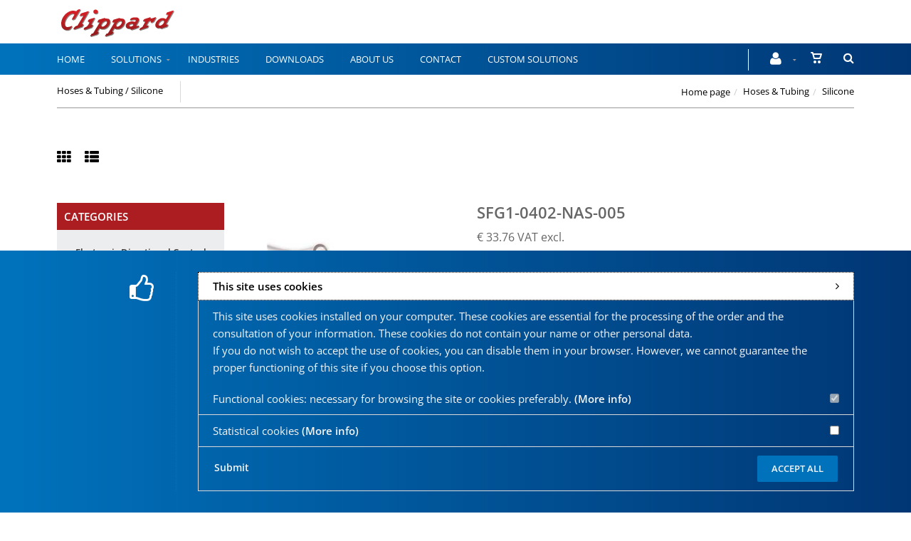

--- FILE ---
content_type: text/html; charset=utf-8
request_url: https://shop.clippard.eu/en/cataloglist-family=silicone&id=b8703f6649
body_size: 25836
content:


<!DOCTYPE html>
<html>
<head><meta charset="utf-8" /><meta name="viewport" content="width=device-width, initial-scale=1.0, maximum-scale=1" /><title>
	Clippard | Hoses & Tubing  /  Silicone
</title><link rel="shortcut icon" href="/favicon.png" /><link rel="apple-touch-icon-precomposed" sizes="180x180" href="/apple-touch-180x180.png" />
        <link rel="stylesheet" type="text/css" href="/assets/css/mercator_1717542EA29831813BAE56E0C67268E1.css" />
	
        <script type="text/javascript" src="/assets/js/mercator_1_B6BBFD984A5CD9E7AA9D11AA0DC58C0C.js"></script>
    
        
        
    <link href="/WebResource.axd?d=FoY9NvPmWpWSkiDfMIH8tSF2HQORvXrZbY6i3lXIGcAeUUXjZI4Xun_45PQa1OBqfNxeURldITCTtu7ADYZJURiApacKW9y5jsBji3-lMTmQqw3aOfmDBE6oif-adj92LiyXMKU5hrV_4j-ehqCFxg2&amp;t=637945297345599707" type="text/css" rel="stylesheet" class="Telerik_stylesheet" /><link href="/WebResource.axd?d=rjPJCzw6FxN1m2O_NtBchTx8rtw7yEb9XD6SmEycjNIZ1LsNuj9mw8zXxkSRVuNANYtHVNpBRug6Xd3iRQEQzzi8M64rjpZGReGYTRQlvmbozb2r3mzZhpbsDPMu-FrrNXyORn9k1J9s_T0zA--Ks_p5ebljpVQiVOIFVOnLgWM1&amp;t=637945297347474315" type="text/css" rel="stylesheet" class="Telerik_stylesheet" /></head>
<body id="ctl00_body" class="woocommerce-page">
    <form name="aspnetForm" method="post" action="/en/cataloglist-family=silicone&amp;id=b8703f6649" id="aspnetForm">
<div>
<input type="hidden" name="ctl00_ScriptManager1_TSM" id="ctl00_ScriptManager1_TSM" value="" />
<input type="hidden" name="__EVENTTARGET" id="__EVENTTARGET" value="" />
<input type="hidden" name="__EVENTARGUMENT" id="__EVENTARGUMENT" value="" />
<input type="hidden" name="__SERVERVIEWSTATEID" id="__SERVERVIEWSTATEID" value="ad2f5440-6b68-4b1d-bb55-822ff871b7fe" />
<input type="hidden" name="__VIEWSTATE" id="__VIEWSTATE" value="" />
</div>

<script type="text/javascript">
//<![CDATA[
var theForm = document.forms['aspnetForm'];
if (!theForm) {
    theForm = document.aspnetForm;
}
function __doPostBack(eventTarget, eventArgument) {
    if (!theForm.onsubmit || (theForm.onsubmit() != false)) {
        theForm.__EVENTTARGET.value = eventTarget;
        theForm.__EVENTARGUMENT.value = eventArgument;
        theForm.submit();
    }
}
//]]>
</script>


<script src="/WebResource.axd?d=pynGkmcFUV13He1Qd6_TZDmeOUeIePeOkXyHrQ12OAuNccTit2eRuPaLn7a6xCEWoVwr2XstasJBkF73PLGIRw2&amp;t=638901608248157332" type="text/javascript"></script>


<script src="/Telerik.Web.UI.WebResource.axd?_TSM_HiddenField_=ctl00_ScriptManager1_TSM&amp;compress=1&amp;_TSM_CombinedScripts_=%3b%3bSystem.Web.Extensions%2c+Version%3d4.0.0.0%2c+Culture%3dneutral%2c+PublicKeyToken%3d31bf3856ad364e35%3aen-US%3aa8328cc8-0a99-4e41-8fe3-b58afac64e45%3aea597d4b%3ab25378d2%3bTelerik.Web.UI%3aen-US%3a31c1007e-e7fa-44f7-ae68-66127a1ad6ab%3a16e4e7cd%3aed16cbdc%3a33715776%3af7645509%3a24ee1bba%3a2003d0b8%3af46195d3%3a1e771326%3a88144a7a%3ae524c98b" type="text/javascript"></script>
<div>

	<input type="hidden" name="__SCROLLPOSITIONX" id="__SCROLLPOSITIONX" value="0" />
	<input type="hidden" name="__SCROLLPOSITIONY" id="__SCROLLPOSITIONY" value="0" />
	<input type="hidden" name="__EVENTVALIDATION" id="__EVENTVALIDATION" value="b9swmcSv7THk3kOY500JpeeikZpZUBt0pFX60TKilw45xBN0gB/A4EcX5upuT/drznhF98u+BEFGEH10+a8AGZuhva93Rwo/uSrvle6GnB6Ice+Zw3jR6s2x57vCZ23k3z7tqELGEFfI+9WTZU7My2Q8psSbn1Eu8e9sLil/E1BjzRz20b73gEUVWhYefdL1dUTuydO1eQ9BzxC498TYPEUdJOcfxQdbvD6SM4xB1mcXZJSnLGb376clWMPh5ctVA/F6+fQ2q4L+xksD5QMJ6le8ohOkZwBu2KfHdNta78MqfavFagXm8PYhGsVV9M/IcHs60DO3PTs15DTjq5XPB3ITy4ajxX1qY2v933HZH5h9Y0FU8MYb4M3N4Aen98S0/RbHjuwrE5EC+vKNoefslIiu+0PeQcDOoN7m5YOlmoq92Z9LkWqrreLVKsO4jgRCz8tNKvGN96iheGSLR+hFtgBJg18NdsBGHxXDTOp0KeeTKMOzk/rTEwg9XijSzDWhdNqqeCuzBgukbwhZrLuuxgFGHBdZ1BMNa1QzDXOpPc/8/LMdETA/ujiC7xwck265V5cOiwigbQR42MMJ2f9XSkRESXQ2KpwHIvjIGDWgnbYCmmGf0AjatBd/sQ3yCzjJ5zEkIU9GZbLY6587zCyirt2NwV0JLSM7rqbynAPlhq8XzwE4FXIza6gphuWTjxpPDNMUqZlm1BGWiKqJQLekjg==" />
</div>

        <script type="text/javascript">
//<![CDATA[
Sys.WebForms.PageRequestManager._initialize('ctl00$ScriptManager1', 'aspnetForm', ['tctl00$ctl00$radAjaxPanelCartPanel','','tctl00$ctl00$radAjaxPanelAccountPanel','','tctl00$ContentPlaceHolder1$RayonsRepeater2$ctl00$ContentPlaceHolder1$RayonsRepeater2$RadAjaxPanel1Panel','','tctl00$ContentPlaceHolder1$RayonsRepeater1$ctl00$ContentPlaceHolder1$RayonsRepeater1$RadAjaxPanel1Panel','','tctl00$radAjaxManager1SU',''], ['ctl00$ContentPlaceHolder1$ItemsListRepeater$ctl01$LinkButtonAddToCart','','ctl00$ContentPlaceHolder1$ItemsListRepeater$ctl02$LinkButtonAddToCart','','ctl00$ContentPlaceHolder1$ItemsListRepeater$ctl03$LinkButtonAddToCart','','ctl00$ContentPlaceHolder1$ItemsListRepeater$ctl04$LinkButtonAddToCart','','ctl00$ContentPlaceHolder1$ItemsListRepeater$ctl05$LinkButtonAddToCart','','ctl00$ContentPlaceHolder1$ItemsListRepeater$ctl06$LinkButtonAddToCart','','ctl00$ContentPlaceHolder1$ItemsListRepeater$ctl07$LinkButtonAddToCart','','ctl00$ContentPlaceHolder1$ItemsListRepeater$ctl08$LinkButtonAddToCart','','ctl00$ContentPlaceHolder1$ItemsListRepeater$ctl09$LinkButtonAddToCart','','ctl00$ContentPlaceHolder1$ItemsListRepeater$ctl10$LinkButtonAddToCart','','ctl00$ContentPlaceHolder1$ItemsListRepeater$ctl11$LinkButtonAddToCart','','ctl00$ContentPlaceHolder1$ItemsListRepeater$ctl12$LinkButtonAddToCart',''], [], 90, 'ctl00');
//]]>
</script>


        <!-- 2019.3.1023.45 --><div id="ctl00_radAjaxManager1SU">
	<span id="ctl00_radAjaxManager1" style="display:none;"></span>
</div>

        
            
        

        <div class="preloader"></div>

        <header class="header" data-spy="affix">
            <div class="header-extra-top" style="background-color:#ffffff; padding-top:5px; padding-bottom:5px"> <div class="container"> <a class="navbar-brand pull-left" href="/"> <img src="/assets/images/logo2.png" alt="Clippard"><span style="font-size: 15px; font-family: &quot;Open Sans&quot;, sans-serif; color: rgb(0, 0, 0);">&nbsp;</span></a> </div> </div>
	        <nav id="navbar-container" class="navbar container">
                <div class="navbar-form pull-right"> <div class="navbar-search collapse" id="navbar-search1"> <input type="text" id="text-search1" placeholder="Then press Enter..."> <i class="fa fa-times" data-toggle="collapse" data-target=".navbar-search"></i> </div> <button type="button" class="fa fa-search" data-target=".navbar-search" data-toggle="collapse" onclick="window.setTimeout(clickInSearch1, 500);"></button> </div>

                <div class="RadAjaxPanel" id="ctl00_ctl00_radAjaxPanelCartPanel">
	<div id="ctl00_radAjaxPanelCart" class="navbar-ecommerce pull-right" style="margin-right: 20px;">
		
                    

<a id="ctl00_cartInMenu1_HyperLinkCart" class="link-cart hover hidden-xs">
    <i class="icon-cart"></i>
    </a>

<!-- CART LIST -->


                
	</div>
</div>

		        <div class="RadAjaxPanel" id="ctl00_ctl00_radAjaxPanelAccountPanel">
	<div id="ctl00_radAjaxPanelAccount" class="navbar-account pull-right" style="margin-right: 20px;">
		
			        

<ul class="nav navbar-nav">
    <li class="dropdown">
		<a id="ctl00_accountInMenu1_HyperLinkNotLogged" href="/en/login.aspx">
	        <i class="fa fa-user" style="font-size: 20px; margin-top: -5px;"></i>
        </a>
        
        
	</li>
</ul>

		        
	</div>
</div>

                <div class="divider pull-right"></div> <button class="navbar-toggle pull-right" data-target="#navbar" data-toggle="collapse" type="button"> <i class="fa fa-bars"></i> </button> <div id="navbar" class="navbar-collapse collapse"> <ul class="nav navbar-nav"> <li class="dropdown"><a href="https://shop.clippard.eu/" onclick="document.location='https://shop.clippard.eu/';" class="dropdown-toggle noDownArrowInDropdown" data-toggle="dropdown">Home</a></li><li class="dropdown"><a href="#" class="dropdown-toggle" data-toggle="dropdown">Solutions</a><ul class="dropdown-menu sub-menu"><li><a href="/en/solutions/all-products.chtml">View All</a></li><li class="dropdown"><a href="#">Valves</a><ul class="dropdown-menu"><li><a href="/en/cataloglist-rayon=electronic-directional-control-valves&id=b62e84fa9e">Electronic Directional Control Valves</a></li><li><a href="/en/cataloglist-rayon=manual-mechanical-directional-control-valves&id=84f09b2f74">Manual & Mechanical Directional Control Valves</a></li><li><a href="/en/cataloglist-rayon=control-valves&id=f7jmt888d3">Control Valves</a></li><li><a href="/en/cataloglist-rayon=modular-valves&id=6b13acdb7f">Modular Valves</a></li><li><a href="/en/cataloglist-rayon=isolation-pinch-valves&id=6b3d744a38">Isolation & Pinch Valves</a></li><li><a href="/en/cataloglist-rayon=proportional-valves&id=gjclf8z1jz">Proportional Valves</a></li></ul></li><li class="dropdown"><a href="#">Controllers</a><ul class="dropdown-menu"><li><a href="/en/cataloglist-rayon=pressure-controllers-cordis&id=x1y8yuu6kz">Pressure Controllers</a></li><li><a href="#"></a></li></ul></li><li><a href="/en/cataloglist-rayon=fittings&id=d20e17a98f">Fittings</a></li><li class="dropdown"><a href="/en/cataloglist-rayon=hoses-tubing&id=9428742d81" onclick="return fixParentMenuOnTouchDevice(this,2);">Hose & Tubing</a><ul class="dropdown-menu"><li><a href="/en/cataloglist-family=polyurethane&id=b2vo0vzjs8">Polyurethane</a></li><li><a href="/en/cataloglist-family=silicone&id=b8703f6649">Silicone</a></li></ul></li></ul></li><li class="dropdown"><a href="/en/industries.chtml" onclick="document.location='/en/industries.chtml';" class="dropdown-toggle noDownArrowInDropdown" data-toggle="dropdown">Industries</a></li><li class="dropdown"><a href="/en/downloads.chtml" onclick="document.location='/en/downloads.chtml';" class="dropdown-toggle noDownArrowInDropdown" data-toggle="dropdown">Downloads</a></li><li class="dropdown"><a href="/en/about-us.chtml" onclick="document.location='/en/about-us.chtml';" class="dropdown-toggle noDownArrowInDropdown" data-toggle="dropdown">About Us</a></li><li class="dropdown"><a href="/en/contact.chtml" onclick="document.location='/en/contact.chtml';" class="dropdown-toggle noDownArrowInDropdown" data-toggle="dropdown">Contact</a></li><li class="dropdown"><a href="/en/custom-solutions.chtml" onclick="document.location='/en/custom-solutions.chtml';" class="dropdown-toggle noDownArrowInDropdown" data-toggle="dropdown">Custom Solutions</a></li></ul></div>
	        </nav>
        </header>

        <div class="wrapper">
            
            <header id="ctl00_HeaderPageTitle" class="pagetitle pagetitle-xs">
		        <div id="ctl00_PageTitleDiv" class="container">
			        <div class="divtable irow">
				        <div class="divcell">
					        <h1>Hoses & Tubing  /  Silicone</h1>
					        <div class="divider"></div>
					        <span class="subtitle"></span>
				        </div>
				        <div class="divcell text-right">
					        <ol class="breadcrumb">
                                <li><a href="/">Home page</a></li><li class="active"><a href="/en/cataloglist-rayon=hoses-tubing&id=9428742d81">Hoses & Tubing</a></li><li class="active">Silicone</li>
					        </ol>
				        </div>
			        </div>
		        </div>
	        </header>

            <div class="content">

            

	<!-- SORTING -->
	<div class="container sorting">
        <div class="row visible-xs">
            <div class="col-xs-12">
                <div class="RadAjaxPanel" id="ctl00_ContentPlaceHolder1_RayonsRepeater2_ctl00_ContentPlaceHolder1_RayonsRepeater2_RadAjaxPanel1Panel">
	<div id="ctl00_ContentPlaceHolder1_RayonsRepeater2_RadAjaxPanel1" class="widget widget_product_categories">
		

    <h2 class="widget-title-left">Categories</h2>

    

    <div id="ctl00_ContentPlaceHolder1_RayonsRepeater2_RadTreeViewRFS" class="RadTreeView RadTreeView_Metro">
			<ul class="rtUL rtLines">
				<li class="rtLI rtFirst"><div class="rtTop">
					<span class="rtSp"></span><span class="rtPlus"></span><span class="rtIn"><a href="/en/cataloglist-rayon=electronic-directional-control-valves&id=b62e84fa9e" onclick="setCookie('FromTree','1',1);">Electronic Directional Control Valves</a></span>
				</div><ul class="rtUL" style="display:none;">
					<li class="rtLI"><div class="rtTop">
						<span class="rtSp"></span><span class="rtPlus"></span><span class="rtIn"><a href="/en/cataloglist-family=ev-series&id=y2v30vr5u7" onclick="setCookie('FromTree','1',1);">EV Series</a></span>
					</div><ul class="rtUL" style="display:none;">
						<li class="rtLI"><div class="rtTop">
							<span class="rtSp"></span><span class="rtIn"><a href="/en/cataloglist-subfamily=valves-standard&id=rjud2qviwu" onclick="setCookie('FromTree','1',1);">Valves - Standard</a></span>
						</div></li><li class="rtLI"><div class="rtMid">
							<span class="rtSp"></span><span class="rtIn"><a href="/en/cataloglist-subfamily=valves-analytical&id=v7u9oetfm5" onclick="setCookie('FromTree','1',1);">Valves - Analytical</a></span>
						</div></li><li class="rtLI"><div class="rtMid">
							<span class="rtSp"></span><span class="rtIn"><a href="/en/cataloglist-subfamily=valves-oxygen-clean&id=0gwijq6iix" onclick="setCookie('FromTree','1',1);">Valves - Oxygen Clean</a></span>
						</div></li><li class="rtLI"><div class="rtMid">
							<span class="rtSp"></span><span class="rtIn"><a href="/en/cataloglist-subfamily=valves-corrosion-resistant&id=336cem708u" onclick="setCookie('FromTree','1',1);">Valves - Corrosion-Resistant</a></span>
						</div></li><li class="rtLI"><div class="rtMid">
							<span class="rtSp"></span><span class="rtIn"><a href="/en/cataloglist-subfamily=valves-high-pressure&id=ji3wy4egjl" onclick="setCookie('FromTree','1',1);">Valves - High Pressure</a></span>
						</div></li><li class="rtLI"><div class="rtMid">
							<span class="rtSp"></span><span class="rtIn"><a href="/en/cataloglist-subfamily=valves-n.o.-manifold&id=udvkbficaa" onclick="setCookie('FromTree','1',1);">Valves - N.O. Manifold</a></span>
						</div></li><li class="rtLI"><div class="rtMid">
							<span class="rtSp"></span><span class="rtIn"><a href="/en/cataloglist-subfamily=manifolds&id=kekgn1i5eu" onclick="setCookie('FromTree','1',1);">Manifolds</a></span>
						</div></li><li class="rtLI"><div class="rtMid">
							<span class="rtSp"></span><span class="rtIn"><a href="/en/cataloglist-subfamily=evb-series-boosters&id=m2wylbhwkt" onclick="setCookie('FromTree','1',1);">EVB Series (Boosters)</a></span>
						</div></li><li class="rtLI rtLast"><div class="rtBot">
							<span class="rtSp"></span><span class="rtIn"><a href="/en/cataloglist-subfamily=efb-series-fill-bleed&id=sodoucbq3s" onclick="setCookie('FromTree','1',1);">EFB Series (Fill & Bleed)</a></span>
						</div></li>
					</ul></li><li class="rtLI"><div class="rtMid">
						<span class="rtSp"></span><span class="rtPlus"></span><span class="rtIn"><a href="/en/cataloglist-family=es-series&id=3b55e1a5ab" onclick="setCookie('FromTree','1',1);">ES Series</a></span>
					</div><ul class="rtUL" style="display:none;">
						<li class="rtLI"><div class="rtTop">
							<span class="rtSp"></span><span class="rtIn"><a href="/en/cataloglist-subfamily=valves-standard&id=0ooairbyzl" onclick="setCookie('FromTree','1',1);">Valves - Standard</a></span>
						</div></li><li class="rtLI"><div class="rtMid">
							<span class="rtSp"></span><span class="rtIn"><a href="/en/cataloglist-subfamily=valves-high-pressure&id=962c40l2f2" onclick="setCookie('FromTree','1',1);">Valves - High Pressure</a></span>
						</div></li><li class="rtLI"><div class="rtMid">
							<span class="rtSp"></span><span class="rtIn"><a href="/en/cataloglist-subfamily=manifolds&id=5866cd261c" onclick="setCookie('FromTree','1',1);">Manifolds</a></span>
						</div></li><li class="rtLI rtLast"><div class="rtBot">
							<span class="rtSp"></span><span class="rtIn"><a href="/en/cataloglist-subfamily=connectors-cables&id=4nhcafqsb7" onclick="setCookie('FromTree','1',1);">Connectors & Cables</a></span>
						</div></li>
					</ul></li><li class="rtLI"><div class="rtMid">
						<span class="rtSp"></span><span class="rtPlus"></span><span class="rtIn"><a href="/en/cataloglist-family=dv-series&id=cc51b4f29c" onclick="setCookie('FromTree','1',1);">DV Series</a></span>
					</div><ul class="rtUL" style="display:none;">
						<li class="rtLI"><div class="rtTop">
							<span class="rtSp"></span><span class="rtIn"><a href="/en/cataloglist-subfamily=valves&id=s3mh17hma2" onclick="setCookie('FromTree','1',1);">Valves</a></span>
						</div></li><li class="rtLI"><div class="rtMid">
							<span class="rtSp"></span><span class="rtIn"><a href="/en/cataloglist-subfamily=manifolds&id=jhb27gruht" onclick="setCookie('FromTree','1',1);">Manifolds</a></span>
						</div></li><li class="rtLI rtLast"><div class="rtBot">
							<span class="rtSp"></span><span class="rtIn"><a href="/en/cataloglist-subfamily=efb-series-fill-bleed&id=m4x4y1ef5b" onclick="setCookie('FromTree','1',1);">EFB Series (Fill & Bleed)</a></span>
						</div></li>
					</ul></li><li class="rtLI"><div class="rtMid">
						<span class="rtSp"></span><span class="rtPlus"></span><span class="rtIn"><a href="/en/cataloglist-family=7-mm-valves&id=877a153428" onclick="setCookie('FromTree','1',1);">7 mm Valves</a></span>
					</div><ul class="rtUL" style="display:none;">
						<li class="rtLI"><div class="rtTop">
							<span class="rtSp"></span><span class="rtIn"><a href="/en/cataloglist-subfamily=valves-7-mm&id=jm6ve72ac2" onclick="setCookie('FromTree','1',1);">Valves - 7 mm</a></span>
						</div></li><li class="rtLI rtLast"><div class="rtBot">
							<span class="rtSp"></span><span class="rtIn"><a href="/en/cataloglist-subfamily=manifolds&id=qeav2jxhz1" onclick="setCookie('FromTree','1',1);">Manifolds</a></span>
						</div></li>
					</ul></li><li class="rtLI"><div class="rtMid">
						<span class="rtSp"></span><span class="rtPlus"></span><span class="rtIn"><a href="/en/cataloglist-family=8-mm-valves&id=b1aa4ab51a" onclick="setCookie('FromTree','1',1);">8 mm Valves</a></span>
					</div><ul class="rtUL" style="display:none;">
						<li class="rtLI"><div class="rtTop">
							<span class="rtSp"></span><span class="rtIn"><a href="/en/cataloglist-subfamily=valves-8-mm&id=kp78ywzf71" onclick="setCookie('FromTree','1',1);">Valves - 8 mm</a></span>
						</div></li><li class="rtLI rtLast"><div class="rtBot">
							<span class="rtSp"></span><span class="rtIn"><a href="/en/cataloglist-subfamily=manifolds&id=u9v3gv9qs0" onclick="setCookie('FromTree','1',1);">Manifolds</a></span>
						</div></li>
					</ul></li><li class="rtLI"><div class="rtMid">
						<span class="rtSp"></span><span class="rtPlus"></span><span class="rtIn"><a href="/en/cataloglist-family=10-mm-valves&id=789a59d205" onclick="setCookie('FromTree','1',1);">10 mm Valves</a></span>
					</div><ul class="rtUL" style="display:none;">
						<li class="rtLI"><div class="rtTop">
							<span class="rtSp"></span><span class="rtIn"><a href="/en/cataloglist-subfamily=valves-standard&id=faa0cae1d1" onclick="setCookie('FromTree','1',1);">Valves - Standard</a></span>
						</div></li><li class="rtLI"><div class="rtMid">
							<span class="rtSp"></span><span class="rtIn"><a href="/en/cataloglist-subfamily=valves-latching&id=946092e4b7" onclick="setCookie('FromTree','1',1);">Valves - Latching</a></span>
						</div></li><li class="rtLI"><div class="rtMid">
							<span class="rtSp"></span><span class="rtIn"><a href="/en/cataloglist-subfamily=valves-high-flow&id=5c4c55ec90" onclick="setCookie('FromTree','1',1);">Valves - High Flow</a></span>
						</div></li><li class="rtLI"><div class="rtMid">
							<span class="rtSp"></span><span class="rtIn"><a href="/en/cataloglist-subfamily=valves-iso-15218-series&id=90a401bb98" onclick="setCookie('FromTree','1',1);">Valves - ISO 15218 Series</a></span>
						</div></li><li class="rtLI"><div class="rtMid">
							<span class="rtSp"></span><span class="rtIn"><a href="/en/cataloglist-subfamily=phv-booster-valves&id=uq1qg5biiu" onclick="setCookie('FromTree','1',1);">PHV - Booster Valves</a></span>
						</div></li><li class="rtLI rtLast"><div class="rtBot">
							<span class="rtSp"></span><span class="rtIn"><a href="/en/cataloglist-subfamily=manifolds&id=bd8a09a4bb" onclick="setCookie('FromTree','1',1);">Manifolds</a></span>
						</div></li>
					</ul></li><li class="rtLI"><div class="rtMid">
						<span class="rtSp"></span><span class="rtPlus"></span><span class="rtIn"><a href="/en/cataloglist-family=15-mm-valves&id=80f50ded81" onclick="setCookie('FromTree','1',1);">15 mm Valves</a></span>
					</div><ul class="rtUL" style="display:none;">
						<li class="rtLI"><div class="rtTop">
							<span class="rtSp"></span><span class="rtIn"><a href="/en/cataloglist-subfamily=valves-standard&id=672bbe3511" onclick="setCookie('FromTree','1',1);">Valves - Standard</a></span>
						</div></li><li class="rtLI"><div class="rtMid">
							<span class="rtSp"></span><span class="rtIn"><a href="/en/cataloglist-subfamily=valves-latching&id=cef79bdbec" onclick="setCookie('FromTree','1',1);">Valves - Latching</a></span>
						</div></li><li class="rtLI"><div class="rtMid">
							<span class="rtSp"></span><span class="rtIn"><a href="/en/cataloglist-subfamily=valves-high-flow&id=41fc40eefd" onclick="setCookie('FromTree','1',1);">Valves - High Flow</a></span>
						</div></li><li class="rtLI"><div class="rtMid">
							<span class="rtSp"></span><span class="rtIn"><a href="/en/cataloglist-subfamily=phv-booster-valves&id=tuqismhy8s" onclick="setCookie('FromTree','1',1);">PHV - Booster Valves</a></span>
						</div></li><li class="rtLI rtLast"><div class="rtBot">
							<span class="rtSp"></span><span class="rtIn"><a href="/en/cataloglist-subfamily=manifolds&id=0c189e3418" onclick="setCookie('FromTree','1',1);">Manifolds</a></span>
						</div></li>
					</ul></li><li class="rtLI rtLast"><div class="rtBot">
						<span class="rtSp"></span><span class="rtPlus"></span><span class="rtIn"><a href="/en/cataloglist-family=10-15-mm-valves&id=1ajjrkdb13" onclick="setCookie('FromTree','1',1);">10 & 15 mm Valves</a></span>
					</div><ul class="rtUL" style="display:none;">
						<li class="rtLI rtLast"><div class="rtBot">
							<span class="rtSp"></span><span class="rtIn"><a href="/en/cataloglist-subfamily=connectors-cables&id=8kg4ctmgxs" onclick="setCookie('FromTree','1',1);">Connectors & Cables</a></span>
						</div></li>
					</ul></li>
				</ul></li><li class="rtLI"><div class="rtMid">
					<span class="rtSp"></span><span class="rtPlus"></span><span class="rtIn"><a href="/en/cataloglist-rayon=isolation-pinch-valves&id=6b3d744a38" onclick="setCookie('FromTree','1',1);">Isolation & Pinch Valves</a></span>
				</div><ul class="rtUL" style="display:none;">
					<li class="rtLI"><div class="rtTop">
						<span class="rtSp"></span><span class="rtPlus"></span><span class="rtIn"><a href="/en/cataloglist-family=isolation-valves&id=1a2f8d4d46" onclick="setCookie('FromTree','1',1);">Isolation Valves</a></span>
					</div><ul class="rtUL" style="display:none;">
						<li class="rtLI"><div class="rtTop">
							<span class="rtSp"></span><span class="rtIn"><a href="/en/cataloglist-subfamily=aiv-air-operated-isolation-valves&id=gkqb36lqeq" onclick="setCookie('FromTree','1',1);">AIV - Air-Operated Isolation Valves</a></span>
						</div></li><li class="rtLI"><div class="rtMid">
							<span class="rtSp"></span><span class="rtIn"><a href="/en/cataloglist-subfamily=niv-electronic-ptfe-isolation-valves&id=353wly59hq" onclick="setCookie('FromTree','1',1);">NIV - Electronic PTFE Isolation Valves</a></span>
						</div></li><li class="rtLI"><div class="rtMid">
							<span class="rtSp"></span><span class="rtIn"><a href="/en/cataloglist-subfamily=piv-electronic-peek-isolation-valves&id=s4uqtx5h4u" onclick="setCookie('FromTree','1',1);">PIV - Electronic PEEK Isolation Valves</a></span>
						</div></li><li class="rtLI"><div class="rtMid">
							<span class="rtSp"></span><span class="rtIn"><a href="/en/cataloglist-subfamily=niv-electronic-ptfe-gradient-mixing-valves&id=5f4ecf9f08" onclick="setCookie('FromTree','1',1);">NIV - Electronic PTFE Gradient Mixing Valves</a></span>
						</div></li><li class="rtLI rtLast"><div class="rtBot">
							<span class="rtSp"></span><span class="rtIn"><a href="/en/cataloglist-subfamily=e2s-compact-isolation-valves&id=0t6alocyiu" onclick="setCookie('FromTree','1',1);">E2S - Compact Isolation Valves</a></span>
						</div></li>
					</ul></li><li class="rtLI rtLast"><div class="rtBot">
						<span class="rtSp"></span><span class="rtPlus"></span><span class="rtIn"><a href="/en/cataloglist-family=pinch-valves&id=15931a1d94" onclick="setCookie('FromTree','1',1);">Pinch Valves</a></span>
					</div><ul class="rtUL" style="display:none;">
						<li class="rtLI"><div class="rtTop">
							<span class="rtSp"></span><span class="rtIn"><a href="/en/cataloglist-subfamily=npp-pneumatic-pinch-valves&id=sxdwi3xlyq" onclick="setCookie('FromTree','1',1);">NPP - Pneumatic Pinch Valves</a></span>
						</div></li><li class="rtLI"><div class="rtMid">
							<span class="rtSp"></span><span class="rtIn"><a href="/en/cataloglist-subfamily=npv-electronic-valves&id=d029o08wlv" onclick="setCookie('FromTree','1',1);">NPV - Electronic Valves</a></span>
						</div></li><li class="rtLI"><div class="rtMid">
							<span class="rtSp"></span><span class="rtIn"><a href="/en/cataloglist-subfamily=npv-electronic-valves-panel-mounted&id=avw6u6kone" onclick="setCookie('FromTree','1',1);">NPV - Electronic Valves, Panel Mounted</a></span>
						</div></li><li class="rtLI rtLast"><div class="rtBot">
							<span class="rtSp"></span><span class="rtIn"><a href="/en/cataloglist-subfamily=npv7-electronic-valves-long-stroke&id=ebyhakns5o" onclick="setCookie('FromTree','1',1);">NPV7 - Electronic Valves, Long Stroke</a></span>
						</div></li>
					</ul></li>
				</ul></li><li class="rtLI"><div class="rtMid">
					<span class="rtSp"></span><span class="rtPlus"></span><span class="rtIn"><a href="/en/cataloglist-rayon=manual-mechanical-directional-control-valves&id=84f09b2f74" onclick="setCookie('FromTree','1',1);">Manual & Mechanical Directional Control Valves</a></span>
				</div><ul class="rtUL" style="display:none;">
					<li class="rtLI"><div class="rtTop">
						<span class="rtSp"></span><span class="rtPlus"></span><span class="rtIn"><a href="/en/cataloglist-family=manual-valves-toggle-valves&id=rhos52lwxu" onclick="setCookie('FromTree','1',1);">Manual Valves - Toggle Valves</a></span>
					</div><ul class="rtUL" style="display:none;">
						<li class="rtLI"><div class="rtTop">
							<span class="rtSp"></span><span class="rtIn"><a href="/en/cataloglist-subfamily=smtv-series&id=3s7uirvhvv" onclick="setCookie('FromTree','1',1);">SMTV Series</a></span>
						</div></li><li class="rtLI"><div class="rtMid">
							<span class="rtSp"></span><span class="rtIn"><a href="/en/cataloglist-subfamily=tv-2-3-series&id=z4lnk1ko3f" onclick="setCookie('FromTree','1',1);">TV-2/3 Series</a></span>
						</div></li><li class="rtLI"><div class="rtMid">
							<span class="rtSp"></span><span class="rtIn"><a href="/en/cataloglist-subfamily=mtv-series&id=zch86s0ovq" onclick="setCookie('FromTree','1',1);">MTV Series</a></span>
						</div></li><li class="rtLI"><div class="rtMid">
							<span class="rtSp"></span><span class="rtIn"><a href="/en/cataloglist-subfamily=ftv-series&id=87ucw91uvt" onclick="setCookie('FromTree','1',1);">FTV Series</a></span>
						</div></li><li class="rtLI"><div class="rtMid">
							<span class="rtSp"></span><span class="rtIn"><a href="/en/cataloglist-subfamily=mjtv-series&id=wwv2v8e5eh" onclick="setCookie('FromTree','1',1);">MJTV Series</a></span>
						</div></li><li class="rtLI rtLast"><div class="rtBot">
							<span class="rtSp"></span><span class="rtIn"><a href="/en/cataloglist-subfamily=tv-4-series&id=zl4ou5w308" onclick="setCookie('FromTree','1',1);">TV-4 Series</a></span>
						</div></li>
					</ul></li><li class="rtLI"><div class="rtMid">
						<span class="rtSp"></span><span class="rtPlus"></span><span class="rtIn"><a href="/en/cataloglist-family=mechanical-valves-stem-valves&id=x6umrchfr6" onclick="setCookie('FromTree','1',1);">Mechanical Valves - Stem Valves</a></span>
					</div><ul class="rtUL" style="display:none;">
						<li class="rtLI"><div class="rtTop">
							<span class="rtSp"></span><span class="rtIn"><a href="/en/cataloglist-subfamily=smav-series&id=b3nnqdak04" onclick="setCookie('FromTree','1',1);">SMAV Series</a></span>
						</div></li><li class="rtLI"><div class="rtMid">
							<span class="rtSp"></span><span class="rtIn"><a href="/en/cataloglist-subfamily=mav-series&id=c2rcma9nwr" onclick="setCookie('FromTree','1',1);">MAV Series</a></span>
						</div></li><li class="rtLI"><div class="rtMid">
							<span class="rtSp"></span><span class="rtIn"><a href="/en/cataloglist-subfamily=mavo-series&id=augnwazgro" onclick="setCookie('FromTree','1',1);">MAVO Series</a></span>
						</div></li><li class="rtLI"><div class="rtMid">
							<span class="rtSp"></span><span class="rtIn"><a href="/en/cataloglist-subfamily=fv-series&id=68au02k08i" onclick="setCookie('FromTree','1',1);">FV Series</a></span>
						</div></li><li class="rtLI"><div class="rtMid">
							<span class="rtSp"></span><span class="rtIn"><a href="/en/cataloglist-subfamily=mjv-series&id=jm0wugbx6z" onclick="setCookie('FromTree','1',1);">MJV Series</a></span>
						</div></li><li class="rtLI rtLast"><div class="rtBot">
							<span class="rtSp"></span><span class="rtIn"><a href="/en/cataloglist-subfamily=mjvo-series&id=1j482fl4g4" onclick="setCookie('FromTree','1',1);">MJVO Series</a></span>
						</div></li>
					</ul></li><li class="rtLI"><div class="rtMid">
						<span class="rtSp"></span><span class="rtPlus"></span><span class="rtIn"><a href="/en/cataloglist-family=mechanical-valves-other&id=e0w7b1wi46" onclick="setCookie('FromTree','1',1);">Mechanical Valves - Other</a></span>
					</div><ul class="rtUL" style="display:none;">
						<li class="rtLI rtLast"><div class="rtBot">
							<span class="rtSp"></span><span class="rtIn"><a href="/en/cataloglist-subfamily=mwv-whisker-valves&id=hkqfz068ul" onclick="setCookie('FromTree','1',1);">MWV - Whisker Valves</a></span>
						</div></li>
					</ul></li><li class="rtLI"><div class="rtMid">
						<span class="rtSp"></span><span class="rtPlus"></span><span class="rtIn"><a href="/en/cataloglist-family=actuators&id=vxb83jzxnz" onclick="setCookie('FromTree','1',1);">Actuators</a></span>
					</div><ul class="rtUL" style="display:none;">
						<li class="rtLI"><div class="rtTop">
							<span class="rtSp"></span><span class="rtIn"><a href="/en/cataloglist-subfamily=push-buttons&id=w0db3bhsln" onclick="setCookie('FromTree','1',1);">Push Buttons</a></span>
						</div></li><li class="rtLI"><div class="rtMid">
							<span class="rtSp"></span><span class="rtIn"><a href="/en/cataloglist-subfamily=pc-3-4-5-push-buttons&id=m06r0ewigk" onclick="setCookie('FromTree','1',1);">PC-3/4/5 - Push Buttons</a></span>
						</div></li><li class="rtLI"><div class="rtMid">
							<span class="rtSp"></span><span class="rtIn"><a href="/en/cataloglist-subfamily=p22-pl-push-buttons&id=mtuia5zhhu" onclick="setCookie('FromTree','1',1);">P22 / PL - Push Buttons</a></span>
						</div></li><li class="rtLI rtLast"><div class="rtBot">
							<span class="rtSp"></span><span class="rtIn"><a href="/en/cataloglist-subfamily=mpa-air-pilots&id=dr6drqxzcu" onclick="setCookie('FromTree','1',1);">MPA - Air Pilots</a></span>
						</div></li>
					</ul></li><li class="rtLI rtLast"><div class="rtBot">
						<span class="rtSp"></span><span class="rtPlus"></span><span class="rtIn"><a href="/en/cataloglist-family=accessories&id=424fa1d4f3" onclick="setCookie('FromTree','1',1);">Accessories</a></span>
					</div><ul class="rtUL" style="display:none;">
						<li class="rtLI rtLast"><div class="rtBot">
							<span class="rtSp"></span><span class="rtIn"><a href="/en/cataloglist-subfamily=p22-pl-push-buttons-adaptors&id=7h720mlnnn" onclick="setCookie('FromTree','1',1);">P22 / PL - Push Buttons Adaptors</a></span>
						</div></li>
					</ul></li>
				</ul></li><li class="rtLI"><div class="rtMid">
					<span class="rtSp"></span><span class="rtPlus"></span><span class="rtIn"><a href="/en/cataloglist-rayon=air-pilot-valves&id=lsiwttenwq" onclick="setCookie('FromTree','1',1);">Air Pilot Valves</a></span>
				</div><ul class="rtUL" style="display:none;">
					<li class="rtLI rtLast"><div class="rtBot">
						<span class="rtSp"></span><span class="rtPlus"></span><span class="rtIn"><a href="/en/cataloglist-family=low-pressure-air-pilot-valves&id=ovhz3m2he3" onclick="setCookie('FromTree','1',1);">Low Pressure Air Pilot Valves</a></span>
					</div><ul class="rtUL" style="display:none;">
						<li class="rtLI rtLast"><div class="rtBot">
							<span class="rtSp"></span><span class="rtIn"><a href="/en/cataloglist-subfamily=20xx-3200-series&id=zw6c2rm8bw" onclick="setCookie('FromTree','1',1);">20xx / 3200 Series</a></span>
						</div></li>
					</ul></li>
				</ul></li><li class="rtLI"><div class="rtMid">
					<span class="rtSp"></span><span class="rtPlus"></span><span class="rtIn"><a href="/en/cataloglist-rayon=control-valves&id=f7jmt888d3" onclick="setCookie('FromTree','1',1);">Control Valves</a></span>
				</div><ul class="rtUL" style="display:none;">
					<li class="rtLI"><div class="rtTop">
						<span class="rtSp"></span><span class="rtPlus"></span><span class="rtIn"><a href="/en/cataloglist-family=check-valves&id=6fns0rkl6u" onclick="setCookie('FromTree','1',1);">Check Valves</a></span>
					</div><ul class="rtUL" style="display:none;">
						<li class="rtLI"><div class="rtTop">
							<span class="rtSp"></span><span class="rtIn"><a href="/en/cataloglist-subfamily=mcv-series&id=num1t8yan0" onclick="setCookie('FromTree','1',1);">MCV Series</a></span>
						</div></li><li class="rtLI rtLast"><div class="rtBot">
							<span class="rtSp"></span><span class="rtIn"><a href="/en/cataloglist-subfamily=mjcv-series&id=su2h0jhda2" onclick="setCookie('FromTree','1',1);">MJCV Series</a></span>
						</div></li>
					</ul></li><li class="rtLI"><div class="rtMid">
						<span class="rtSp"></span><span class="rtPlus"></span><span class="rtIn"><a href="/en/cataloglist-family=exhaust-valves&id=w31f987ax7" onclick="setCookie('FromTree','1',1);">Exhaust Valves</a></span>
					</div><ul class="rtUL" style="display:none;">
						<li class="rtLI rtLast"><div class="rtBot">
							<span class="rtSp"></span><span class="rtIn"><a href="/en/cataloglist-subfamily=mev-j-l-ev-series&id=ny0hbtyjf2" onclick="setCookie('FromTree','1',1);">MEV / J(L)EV Series</a></span>
						</div></li>
					</ul></li><li class="rtLI"><div class="rtMid">
						<span class="rtSp"></span><span class="rtPlus"></span><span class="rtIn"><a href="/en/cataloglist-family=flow-control-valves&id=lyrf1gntuh" onclick="setCookie('FromTree','1',1);">Flow Control Valves</a></span>
					</div><ul class="rtUL" style="display:none;">
						<li class="rtLI"><div class="rtTop">
							<span class="rtSp"></span><span class="rtIn"><a href="/en/cataloglist-subfamily=pq-series&id=5t4z14zx1b" onclick="setCookie('FromTree','1',1);">PQ Series</a></span>
						</div></li><li class="rtLI"><div class="rtMid">
							<span class="rtSp"></span><span class="rtIn"><a href="/en/cataloglist-subfamily=mnv-needle-valves&id=4r1377duco" onclick="setCookie('FromTree','1',1);">MNV - Needle Valves</a></span>
						</div></li><li class="rtLI rtLast"><div class="rtBot">
							<span class="rtSp"></span><span class="rtIn"><a href="/en/cataloglist-subfamily=gnv-needle-valves&id=j7fjqm0ce6" onclick="setCookie('FromTree','1',1);">GNV - Needle Valves</a></span>
						</div></li>
					</ul></li><li class="rtLI"><div class="rtMid">
						<span class="rtSp"></span><span class="rtPlus"></span><span class="rtIn"><a href="/en/cataloglist-family=pulse-valves&id=dtlturv0nj" onclick="setCookie('FromTree','1',1);">Pulse Valves</a></span>
					</div><ul class="rtUL" style="display:none;">
						<li class="rtLI rtLast"><div class="rtBot">
							<span class="rtSp"></span><span class="rtIn"><a href="/en/cataloglist-subfamily=pv-1-series&id=ls2z3qfs7n" onclick="setCookie('FromTree','1',1);">PV-1 Series</a></span>
						</div></li>
					</ul></li><li class="rtLI"><div class="rtMid">
						<span class="rtSp"></span><span class="rtPlus"></span><span class="rtIn"><a href="/en/cataloglist-family=switches&id=sq1dtxycg6" onclick="setCookie('FromTree','1',1);">Switches</a></span>
					</div><ul class="rtUL" style="display:none;">
						<li class="rtLI rtLast"><div class="rtBot">
							<span class="rtSp"></span><span class="rtIn"><a href="/en/cataloglist-subfamily=mas-sas-series&id=7arogbbq20" onclick="setCookie('FromTree','1',1);">MAS / SAS Series</a></span>
						</div></li>
					</ul></li><li class="rtLI"><div class="rtMid">
						<span class="rtSp"></span><span class="rtPlus"></span><span class="rtIn"><a href="/en/cataloglist-family=pressure-regulators&id=zu38isd4az" onclick="setCookie('FromTree','1',1);">Pressure Regulators</a></span>
					</div><ul class="rtUL" style="display:none;">
						<li class="rtLI"><div class="rtTop">
							<span class="rtSp"></span><span class="rtIn"><a href="/en/cataloglist-subfamily=mar-1-series&id=77zdgazftm" onclick="setCookie('FromTree','1',1);">MAR-1 Series</a></span>
						</div></li><li class="rtLI rtLast"><div class="rtBot">
							<span class="rtSp"></span><span class="rtIn"><a href="/en/cataloglist-subfamily=dr-2-precision-pressure-regulators&id=u5tuivyxs4" onclick="setCookie('FromTree','1',1);">DR-2 - Precision Pressure Regulators</a></span>
						</div></li>
					</ul></li><li class="rtLI rtLast"><div class="rtBot">
						<span class="rtSp"></span><span class="rtPlus"></span><span class="rtIn"><a href="/en/cataloglist-family=water-drawback-valves&id=wl4wbmscqm" onclick="setCookie('FromTree','1',1);">Water Drawback Valves</a></span>
					</div><ul class="rtUL" style="display:none;">
						<li class="rtLI rtLast"><div class="rtBot">
							<span class="rtSp"></span><span class="rtIn"><a href="/en/cataloglist-subfamily=wdv-series&id=rlgbw8c7h6" onclick="setCookie('FromTree','1',1);">WDV Series</a></span>
						</div></li>
					</ul></li>
				</ul></li><li class="rtLI"><div class="rtMid">
					<span class="rtSp"></span><span class="rtPlus"></span><span class="rtIn"><a href="/en/cataloglist-rayon=modular-valves&id=6b13acdb7f" onclick="setCookie('FromTree','1',1);">Modular Valves</a></span>
				</div><ul class="rtUL" style="display:none;">
					<li class="rtLI rtLast"><div class="rtBot">
						<span class="rtSp"></span><span class="rtPlus"></span><span class="rtIn"><a href="/en/cataloglist-family=valves&id=iit7a6j6c0" onclick="setCookie('FromTree','1',1);">Valves</a></span>
					</div><ul class="rtUL" style="display:none;">
						<li class="rtLI rtLast"><div class="rtBot">
							<span class="rtSp"></span><span class="rtIn"><a href="/en/cataloglist-subfamily=valves&id=zv6cdyf5b4" onclick="setCookie('FromTree','1',1);">Valves</a></span>
						</div></li>
					</ul></li>
				</ul></li><li class="rtLI"><div class="rtMid">
					<span class="rtSp"></span><span class="rtPlus"></span><span class="rtIn"><a href="/en/cataloglist-rayon=proportional-valves&id=gjclf8z1jz" onclick="setCookie('FromTree','1',1);">Proportional Valves</a></span>
				</div><ul class="rtUL" style="display:none;">
					<li class="rtLI"><div class="rtTop">
						<span class="rtSp"></span><span class="rtPlus"></span><span class="rtIn"><a href="/en/cataloglist-family=evp-series&id=hlf7l66ive" onclick="setCookie('FromTree','1',1);">EVP Series</a></span>
					</div><ul class="rtUL" style="display:none;">
						<li class="rtLI rtLast"><div class="rtBot">
							<span class="rtSp"></span><span class="rtIn"><a href="/en/cataloglist-subfamily=ev-p-valves&id=7zow6dxh3h" onclick="setCookie('FromTree','1',1);">EV-P - Valves</a></span>
						</div></li>
					</ul></li><li class="rtLI"><div class="rtMid">
						<span class="rtSp"></span><span class="rtPlus"></span><span class="rtIn"><a href="/en/cataloglist-family=scvp-series&id=eqrmj05bdu" onclick="setCookie('FromTree','1',1);">SCVP Series</a></span>
					</div><ul class="rtUL" style="display:none;">
						<li class="rtLI rtLast"><div class="rtBot">
							<span class="rtSp"></span><span class="rtIn"><a href="/en/cataloglist-subfamily=scpv-valves&id=esp1p833td" onclick="setCookie('FromTree','1',1);">SCPV - Valves</a></span>
						</div></li>
					</ul></li><li class="rtLI"><div class="rtMid">
						<span class="rtSp"></span><span class="rtPlus"></span><span class="rtIn"><a href="/en/cataloglist-family=isolation-valves-eclipse&id=hmof7jyztd" onclick="setCookie('FromTree','1',1);">Isolation Valves Eclipse</a></span>
					</div><ul class="rtUL" style="display:none;">
						<li class="rtLI rtLast"><div class="rtBot">
							<span class="rtSp"></span><span class="rtIn"><a href="/en/cataloglist-subfamily=eivu-valves&id=5yelf9dwr4" onclick="setCookie('FromTree','1',1);">EIVU - Valves</a></span>
						</div></li>
					</ul></li><li class="rtLI rtLast"><div class="rtBot">
						<span class="rtSp"></span><span class="rtPlus"></span><span class="rtIn"><a href="/en/cataloglist-family=drivers&id=xb30fftyqg" onclick="setCookie('FromTree','1',1);">Drivers</a></span>
					</div><ul class="rtUL" style="display:none;">
						<li class="rtLI"><div class="rtTop">
							<span class="rtSp"></span><span class="rtIn"><a href="/en/cataloglist-subfamily=for-ev-p-dv-p&id=ahntzz2b7v" onclick="setCookie('FromTree','1',1);">For EV-P & DV-P</a></span>
						</div></li><li class="rtLI rtLast"><div class="rtBot">
							<span class="rtSp"></span><span class="rtIn"><a href="/en/cataloglist-subfamily=for-scpv-eivu&id=k61i4jozu3" onclick="setCookie('FromTree','1',1);">For SCPV & EIVU</a></span>
						</div></li>
					</ul></li>
				</ul></li><li class="rtLI"><div class="rtMid">
					<span class="rtSp"></span><span class="rtPlus"></span><span class="rtIn"><a href="/en/cataloglist-rayon=pressure-controllers-cordis&id=x1y8yuu6kz" onclick="setCookie('FromTree','1',1);">Pressure Controllers Cordis</a></span>
				</div><ul class="rtUL" style="display:none;">
					<li class="rtLI rtLast"><div class="rtBot">
						<span class="rtSp"></span><span class="rtPlus"></span><span class="rtIn"><a href="/en/cataloglist-family=controllers&id=0jozend0xm" onclick="setCookie('FromTree','1',1);">Controllers</a></span>
					</div><ul class="rtUL" style="display:none;">
						<li class="rtLI rtLast"><div class="rtBot">
							<span class="rtSp"></span><span class="rtIn"><a href="/en/cataloglist-subfamily=cp1-dynamic-contollers&id=9lstxee0ek" onclick="setCookie('FromTree','1',1);">CP1 - Dynamic Contollers</a></span>
						</div></li>
					</ul></li>
				</ul></li><li class="rtLI"><div class="rtMid">
					<span class="rtSp"></span><span class="rtPlus"></span><span class="rtIn"><a href="/en/cataloglist-rayon=air-preparation-equipment&id=5922a54284" onclick="setCookie('FromTree','1',1);">Air Preparation Equipment</a></span>
				</div><ul class="rtUL" style="display:none;">
					<li class="rtLI rtLast"><div class="rtBot">
						<span class="rtSp"></span><span class="rtPlus"></span><span class="rtIn"><a href="/en/cataloglist-family=gauges&id=bopfo6ygu0" onclick="setCookie('FromTree','1',1);">Gauges</a></span>
					</div><ul class="rtUL" style="display:none;">
						<li class="rtLI rtLast"><div class="rtBot">
							<span class="rtSp"></span><span class="rtIn"><a href="/en/cataloglist-subfamily=pg-vg-series&id=6pscb3dljx" onclick="setCookie('FromTree','1',1);">PG/VG Series</a></span>
						</div></li>
					</ul></li>
				</ul></li><li class="rtLI"><div class="rtMid">
					<span class="rtSp"></span><span class="rtPlus"></span><span class="rtIn"><a href="/en/cataloglist-rayon=fittings&id=d20e17a98f" onclick="setCookie('FromTree','1',1);">Fittings</a></span>
				</div><ul class="rtUL" style="display:none;">
					<li class="rtLI"><div class="rtTop">
						<span class="rtSp"></span><span class="rtPlus"></span><span class="rtIn"><a href="/en/cataloglist-family=barb-connectors&id=e2v30vwur2" onclick="setCookie('FromTree','1',1);">Barb Connectors</a></span>
					</div><ul class="rtUL" style="display:none;">
						<li class="rtLI"><div class="rtTop">
							<span class="rtSp"></span><span class="rtIn"><a href="/en/cataloglist-subfamily=straight&id=3pyxnudn9k" onclick="setCookie('FromTree','1',1);">Straight</a></span>
						</div></li><li class="rtLI"><div class="rtMid">
							<span class="rtSp"></span><span class="rtIn"><a href="/en/cataloglist-subfamily=elbow&id=r9px9difqu" onclick="setCookie('FromTree','1',1);">Elbow</a></span>
						</div></li><li class="rtLI"><div class="rtMid">
							<span class="rtSp"></span><span class="rtIn"><a href="/en/cataloglist-subfamily=tee&id=3tfwzw15sx" onclick="setCookie('FromTree','1',1);">Tee</a></span>
						</div></li><li class="rtLI rtLast"><div class="rtBot">
							<span class="rtSp"></span><span class="rtIn"><a href="/en/cataloglist-subfamily=straight-peek&id=63v7f3itgj" onclick="setCookie('FromTree','1',1);">Straight - PEEK</a></span>
						</div></li>
					</ul></li><li class="rtLI"><div class="rtMid">
						<span class="rtSp"></span><span class="rtPlus"></span><span class="rtIn"><a href="/en/cataloglist-family=push-quick&id=f2v30vxhjy" onclick="setCookie('FromTree','1',1);">Push-Quick</a></span>
					</div><ul class="rtUL" style="display:none;">
						<li class="rtLI rtLast"><div class="rtBot">
							<span class="rtSp"></span><span class="rtIn"><a href="/en/cataloglist-subfamily=pq-plastic&id=ik3339a8mg" onclick="setCookie('FromTree','1',1);">PQ - Plastic</a></span>
						</div></li>
					</ul></li><li class="rtLI"><div class="rtMid">
						<span class="rtSp"></span><span class="rtPlus"></span><span class="rtIn"><a href="/en/cataloglist-family=orifice-fittings&id=12khogc71x" onclick="setCookie('FromTree','1',1);">Orifice Fittings</a></span>
					</div><ul class="rtUL" style="display:none;">
						<li class="rtLI rtLast"><div class="rtBot">
							<span class="rtSp"></span><span class="rtIn"><a href="/en/cataloglist-subfamily=precision-orifice-fittings&id=lnx4qbyclo" onclick="setCookie('FromTree','1',1);">Precision Orifice Fittings</a></span>
						</div></li>
					</ul></li><li class="rtLI rtLast"><div class="rtBot">
						<span class="rtSp"></span><span class="rtPlus"></span><span class="rtIn"><a href="/en/cataloglist-family=accessories&id=c2w40m0iuh" onclick="setCookie('FromTree','1',1);">Accessories</a></span>
					</div><ul class="rtUL" style="display:none;">
						<li class="rtLI"><div class="rtTop">
							<span class="rtSp"></span><span class="rtIn"><a href="/en/cataloglist-subfamily=nipples-hex-couplings-reducers&id=y1zvbngahd" onclick="setCookie('FromTree','1',1);">Nipples, Hex Couplings & Reducers</a></span>
						</div></li><li class="rtLI rtLast"><div class="rtBot">
							<span class="rtSp"></span><span class="rtIn"><a href="/en/cataloglist-subfamily=threaded-l-t-x&id=3679a3zej1" onclick="setCookie('FromTree','1',1);">Threaded L, T, X</a></span>
						</div></li>
					</ul></li>
				</ul></li><li class="rtLI rtLast"><div class="rtBot">
					<span class="rtSp"></span><span class="rtMinus"></span><span class="rtIn"><a href="/en/cataloglist-rayon=hoses-tubing&id=9428742d81" onclick="setCookie('FromTree','1',1);">Hoses & Tubing</a></span>
				</div><ul class="rtUL">
					<li class="rtLI"><div class="rtTop">
						<span class="rtSp"></span><span class="rtPlus"></span><span class="rtIn"><a href="/en/cataloglist-family=polyurethane&id=b2vo0vzjs8" onclick="setCookie('FromTree','1',1);">Polyurethane</a></span>
					</div><ul class="rtUL" style="display:none;">
						<li class="rtLI rtLast"><div class="rtBot">
							<span class="rtSp"></span><span class="rtIn"><a href="/en/cataloglist-subfamily=urh1&id=ellrrd3jks" onclick="setCookie('FromTree','1',1);">URH1</a></span>
						</div></li>
					</ul></li><li class="rtLI rtLast"><div class="rtBot">
						<span class="rtSp"></span><span class="rtMinus"></span><span class="rtIn"><a class="widget_product_categories_selected"href="/en/cataloglist-family=silicone&id=b8703f6649" onclick="setCookie('FromTree','1',1);">Silicone</a></span>
					</div><ul class="rtUL">
						<li class="rtLI"><div class="rtTop">
							<span class="rtSp"></span><span class="rtIn"><a href="/en/cataloglist-subfamily=sih1-medical-laboratory-grade&id=mer4ov3tnl" onclick="setCookie('FromTree','1',1);">SIH1 - Medical/Laboratory Grade</a></span>
						</div></li><li class="rtLI rtLast"><div class="rtBot">
							<span class="rtSp"></span><span class="rtIn"><a href="/en/cataloglist-subfamily=sfg1-sanitary-food-grade&id=ndl8amxju7" onclick="setCookie('FromTree','1',1);">SFG1 - Sanitary/Food Grade</a></span>
						</div></li>
					</ul></li>
				</ul></li>
			</ul><input id="ctl00_ContentPlaceHolder1_RayonsRepeater2_RadTreeViewRFS_ClientState" name="ctl00_ContentPlaceHolder1_RayonsRepeater2_RadTreeViewRFS_ClientState" type="hidden" />
		</div>

    

    <input type="hidden" name="ctl00$ContentPlaceHolder1$RayonsRepeater2$HiddenField_pageForUrl" id="ctl00_ContentPlaceHolder1_RayonsRepeater2_HiddenField_pageForUrl" value="cataloglist" />
    <input type="hidden" name="ctl00$ContentPlaceHolder1$RayonsRepeater2$HiddenField_id_r_item" id="ctl00_ContentPlaceHolder1_RayonsRepeater2_HiddenField_id_r_item" />
    <input type="hidden" name="ctl00$ContentPlaceHolder1$RayonsRepeater2$HiddenField_id_f_item" id="ctl00_ContentPlaceHolder1_RayonsRepeater2_HiddenField_id_f_item" />
    <input type="hidden" name="ctl00$ContentPlaceHolder1$RayonsRepeater2$HiddenField_id_sf_item" id="ctl00_ContentPlaceHolder1_RayonsRepeater2_HiddenField_id_sf_item" />
    <input type="hidden" name="ctl00$ContentPlaceHolder1$RayonsRepeater2$HiddenField_extraUrl" id="ctl00_ContentPlaceHolder1_RayonsRepeater2_HiddenField_extraUrl" />

	</div>
</div>

            </div>
        </div>
		<div class="row" style="margin-top:0px">
			<div class="col-md-3 grid-nav">
				<nav>
                    <a id="ctl00_ContentPlaceHolder1_HyperLinkGrid" href="cataloggrid-family=silicone&amp;id=b8703f6649"><i class="fa fa-th"></i></a>
					<a href="#" class="active">
						<i class="fa fa-th-list"></i>
					</a>
				</nav>
			</div>
            <div class="col-md-3 text-left">
			</div>
            <div class="col-md-3 text-left">
			</div>
			<div class="col-md-3 text-right" id="col-sort">
			</div>
		</div>
	</div>
	<!-- /.sorting -->

    <!-- CONTAINER -->
	<div class="container">
		<div class="row">
			<div class="col-md-9 col-sm-8 col-md-push-3 col-sm-push-4 maincontent">
                
				
                        <ul class="products products-list">
                    
                        <li class="product row irow-xs">
		                    <div class="col-lg-4 col-sm-5">
			                    <div class="product-img">
                                    <a id="ctl00_ContentPlaceHolder1_ItemsListRepeater_ctl01_HyperLinkItem1" href="/en/product=sfg1-0402-nas-005&amp;id=sani3120b0">
                                        <img class="imgasync" src="/assets/images/empty300.jpeg" data-src-async="/images/ashx/sfg1-0402-nas-005-1.jpeg?s_id=SANI3120B0&imgfield=s_image1&imgwidth=300&imgheight=300" alt="SFG1-0402-NAS-005"></a>
			                        
                                </div>
		                    </div>
		                    <div class="col-lg-8 col-sm-7">
			                    <h3><a id="ctl00_ContentPlaceHolder1_ItemsListRepeater_ctl01_HyperLinkItem2" href="/en/product=sfg1-0402-nas-005&amp;id=sani3120b0">SFG1-0402-NAS-005</a></h3>
			                    <span class="price" style="visibility: visible;">
				                    <span class="amount">&euro;  33.76 VAT excl.</span>
			                    </span>
			                    <p>SANITARY F.G. SILICONE TUBING 1/16" ID x 1/8" OD, 5' ROLL</p>
			                    <a onclick="ShowToolTip(this, &#39;PanelRed&#39;);" id="ctl00_ContentPlaceHolder1_ItemsListRepeater_ctl01_LinkButtonAddToCart" class="btn btn-primary" s_id="SANI3120B0" href="javascript:__doPostBack(&#39;ctl00$ContentPlaceHolder1$ItemsListRepeater$ctl01$LinkButtonAddToCart&#39;,&#39;&#39;)"><i class="fa fa-cart-arrow-down"></i> Add to Cart</a>
		                        <div id="ctl00_ContentPlaceHolder1_ItemsListRepeater_ctl01_AddedToCartToolTip_PanelBlack" class="popover top" style="left: 50%; margin-left: -55px; top: -120px; position: fixed;">
	
	<div class="arrow"></div>
	<h3 class="popover-title">Shop</h3>
	<div class="popover-content">
		<p>This product has been added to your cart.</p>
	</div>

</div>


                            </div>
	                    </li>
                    
                        <li class="product row irow-xs">
		                    <div class="col-lg-4 col-sm-5">
			                    <div class="product-img">
                                    <a id="ctl00_ContentPlaceHolder1_ItemsListRepeater_ctl02_HyperLinkItem1" href="/en/product=sfg1-0402-nas-050&amp;id=saniee741f">
                                        <img class="imgasync" src="/assets/images/empty300.jpeg" data-src-async="/images/ashx/sfg1-0402-nas-050-1.jpeg?s_id=SANIEE741F&imgfield=s_image1&imgwidth=300&imgheight=300" alt="SFG1-0402-NAS-050"></a>
			                        
                                </div>
		                    </div>
		                    <div class="col-lg-8 col-sm-7">
			                    <h3><a id="ctl00_ContentPlaceHolder1_ItemsListRepeater_ctl02_HyperLinkItem2" href="/en/product=sfg1-0402-nas-050&amp;id=saniee741f">SFG1-0402-NAS-050</a></h3>
			                    <span class="price" style="visibility: visible;">
				                    <span class="amount">&euro;  337.55 VAT excl.</span>
			                    </span>
			                    <p>SANITARY F.G. SILICONE TUBING 1/16" ID x 1/8" OD, 50' ROLL</p>
			                    <a onclick="ShowToolTip(this, &#39;PanelRed&#39;);" id="ctl00_ContentPlaceHolder1_ItemsListRepeater_ctl02_LinkButtonAddToCart" class="btn btn-primary" s_id="SANIEE741F" href="javascript:__doPostBack(&#39;ctl00$ContentPlaceHolder1$ItemsListRepeater$ctl02$LinkButtonAddToCart&#39;,&#39;&#39;)"><i class="fa fa-cart-arrow-down"></i> Add to Cart</a>
		                        <div id="ctl00_ContentPlaceHolder1_ItemsListRepeater_ctl02_AddedToCartToolTip_PanelBlack" class="popover top" style="left: 50%; margin-left: -55px; top: -120px; position: fixed;">
	
	<div class="arrow"></div>
	<h3 class="popover-title">Shop</h3>
	<div class="popover-content">
		<p>This product has been added to your cart.</p>
	</div>

</div>


                            </div>
	                    </li>
                    
                        <li class="product row irow-xs">
		                    <div class="col-lg-4 col-sm-5">
			                    <div class="product-img">
                                    <a id="ctl00_ContentPlaceHolder1_ItemsListRepeater_ctl03_HyperLinkItem1" href="/en/product=sfg1-0804-nas-005&amp;id=sani94c528">
                                        <img class="imgasync" src="/assets/images/empty300.jpeg" data-src-async="/images/ashx/sfg1-0804-nas-005-1.jpeg?s_id=SANI94C528&imgfield=s_image1&imgwidth=300&imgheight=300" alt="SFG1-0804-NAS-005"></a>
			                        
                                </div>
		                    </div>
		                    <div class="col-lg-8 col-sm-7">
			                    <h3><a id="ctl00_ContentPlaceHolder1_ItemsListRepeater_ctl03_HyperLinkItem2" href="/en/product=sfg1-0804-nas-005&amp;id=sani94c528">SFG1-0804-NAS-005</a></h3>
			                    <span class="price" style="visibility: visible;">
				                    <span class="amount">&euro;  57.13 VAT excl.</span>
			                    </span>
			                    <p>SANITARY F.G. SILICONE TUBING 1/8" ID x 1/4" OD, 5' ROLL</p>
			                    <a onclick="ShowToolTip(this, &#39;PanelRed&#39;);" id="ctl00_ContentPlaceHolder1_ItemsListRepeater_ctl03_LinkButtonAddToCart" class="btn btn-primary" s_id="SANI94C528" href="javascript:__doPostBack(&#39;ctl00$ContentPlaceHolder1$ItemsListRepeater$ctl03$LinkButtonAddToCart&#39;,&#39;&#39;)"><i class="fa fa-cart-arrow-down"></i> Add to Cart</a>
		                        <div id="ctl00_ContentPlaceHolder1_ItemsListRepeater_ctl03_AddedToCartToolTip_PanelBlack" class="popover top" style="left: 50%; margin-left: -55px; top: -120px; position: fixed;">
	
	<div class="arrow"></div>
	<h3 class="popover-title">Shop</h3>
	<div class="popover-content">
		<p>This product has been added to your cart.</p>
	</div>

</div>


                            </div>
	                    </li>
                    
                        <li class="product row irow-xs">
		                    <div class="col-lg-4 col-sm-5">
			                    <div class="product-img">
                                    <a id="ctl00_ContentPlaceHolder1_ItemsListRepeater_ctl04_HyperLinkItem1" href="/en/product=sfg1-0804-nas-050&amp;id=sanibc84cf">
                                        <img class="imgasync" src="/assets/images/empty300.jpeg" data-src-async="/images/ashx/sfg1-0804-nas-050-1.jpeg?s_id=SANIBC84CF&imgfield=s_image1&imgwidth=300&imgheight=300" alt="SFG1-0804-NAS-050"></a>
			                        
                                </div>
		                    </div>
		                    <div class="col-lg-8 col-sm-7">
			                    <h3><a id="ctl00_ContentPlaceHolder1_ItemsListRepeater_ctl04_HyperLinkItem2" href="/en/product=sfg1-0804-nas-050&amp;id=sanibc84cf">SFG1-0804-NAS-050</a></h3>
			                    <span class="price" style="visibility: visible;">
				                    <span class="amount">&euro;  570.85 VAT excl.</span>
			                    </span>
			                    <p>SANITARY F.G. SILICONE TUBING 1/8" ID x 1/4" OD, 50' ROLL</p>
			                    <a onclick="ShowToolTip(this, &#39;PanelRed&#39;);" id="ctl00_ContentPlaceHolder1_ItemsListRepeater_ctl04_LinkButtonAddToCart" class="btn btn-primary" s_id="SANIBC84CF" href="javascript:__doPostBack(&#39;ctl00$ContentPlaceHolder1$ItemsListRepeater$ctl04$LinkButtonAddToCart&#39;,&#39;&#39;)"><i class="fa fa-cart-arrow-down"></i> Add to Cart</a>
		                        <div id="ctl00_ContentPlaceHolder1_ItemsListRepeater_ctl04_AddedToCartToolTip_PanelBlack" class="popover top" style="left: 50%; margin-left: -55px; top: -120px; position: fixed;">
	
	<div class="arrow"></div>
	<h3 class="popover-title">Shop</h3>
	<div class="popover-content">
		<p>This product has been added to your cart.</p>
	</div>

</div>


                            </div>
	                    </li>
                    
                        <li class="product row irow-xs">
		                    <div class="col-lg-4 col-sm-5">
			                    <div class="product-img">
                                    <a id="ctl00_ContentPlaceHolder1_ItemsListRepeater_ctl05_HyperLinkItem1" href="/en/product=sfg1-1208-nas-005&amp;id=sani8a0ef3">
                                        <img class="imgasync" src="/assets/images/empty300.jpeg" data-src-async="/images/ashx/sfg1-1208-nas-005-1.jpeg?s_id=SANI8A0EF3&imgfield=s_image1&imgwidth=300&imgheight=300" alt="SFG1-1208-NAS-005"></a>
			                        
                                </div>
		                    </div>
		                    <div class="col-lg-8 col-sm-7">
			                    <h3><a id="ctl00_ContentPlaceHolder1_ItemsListRepeater_ctl05_HyperLinkItem2" href="/en/product=sfg1-1208-nas-005&amp;id=sani8a0ef3">SFG1-1208-NAS-005</a></h3>
			                    <span class="price" style="visibility: visible;">
				                    <span class="amount">&euro;  79.62 VAT excl.</span>
			                    </span>
			                    <p>SANITARY F.G. SILICONE TUBING 1/4" ID x 3/8" OD, 5' ROLL</p>
			                    <a onclick="ShowToolTip(this, &#39;PanelRed&#39;);" id="ctl00_ContentPlaceHolder1_ItemsListRepeater_ctl05_LinkButtonAddToCart" class="btn btn-primary" s_id="SANI8A0EF3" href="javascript:__doPostBack(&#39;ctl00$ContentPlaceHolder1$ItemsListRepeater$ctl05$LinkButtonAddToCart&#39;,&#39;&#39;)"><i class="fa fa-cart-arrow-down"></i> Add to Cart</a>
		                        <div id="ctl00_ContentPlaceHolder1_ItemsListRepeater_ctl05_AddedToCartToolTip_PanelBlack" class="popover top" style="left: 50%; margin-left: -55px; top: -120px; position: fixed;">
	
	<div class="arrow"></div>
	<h3 class="popover-title">Shop</h3>
	<div class="popover-content">
		<p>This product has been added to your cart.</p>
	</div>

</div>


                            </div>
	                    </li>
                    
                        <li class="product row irow-xs">
		                    <div class="col-lg-4 col-sm-5">
			                    <div class="product-img">
                                    <a id="ctl00_ContentPlaceHolder1_ItemsListRepeater_ctl06_HyperLinkItem1" href="/en/product=sfg1-1208-nas-050&amp;id=sani532847">
                                        <img class="imgasync" src="/assets/images/empty300.jpeg" data-src-async="/images/ashx/sfg1-1208-nas-050-1.jpeg?s_id=SANI532847&imgfield=s_image1&imgwidth=300&imgheight=300" alt="SFG1-1208-NAS-050"></a>
			                        
                                </div>
		                    </div>
		                    <div class="col-lg-8 col-sm-7">
			                    <h3><a id="ctl00_ContentPlaceHolder1_ItemsListRepeater_ctl06_HyperLinkItem2" href="/en/product=sfg1-1208-nas-050&amp;id=sani532847">SFG1-1208-NAS-050</a></h3>
			                    <span class="price" style="visibility: visible;">
				                    <span class="amount">&euro;  795.85 VAT excl.</span>
			                    </span>
			                    <p>SANITARY F.G. SILICONE TUBING 1/4" ID x 3/8" OD, 50' ROLL</p>
			                    <a onclick="ShowToolTip(this, &#39;PanelBlack&#39;);" id="ctl00_ContentPlaceHolder1_ItemsListRepeater_ctl06_LinkButtonAddToCart" class="btn btn-primary" s_id="SANI532847" href="javascript:__doPostBack(&#39;ctl00$ContentPlaceHolder1$ItemsListRepeater$ctl06$LinkButtonAddToCart&#39;,&#39;&#39;)"><i class="fa fa-cart-arrow-down"></i> Add to Cart</a>
		                        <div id="ctl00_ContentPlaceHolder1_ItemsListRepeater_ctl06_AddedToCartToolTip_PanelBlack" class="popover top" style="left: 50%; margin-left: -55px; top: -120px; position: fixed;">
	
	<div class="arrow"></div>
	<h3 class="popover-title">Shop</h3>
	<div class="popover-content">
		<p>This product has been added to your cart.</p>
	</div>

</div>


                            </div>
	                    </li>
                    
                        <li class="product row irow-xs">
		                    <div class="col-lg-4 col-sm-5">
			                    <div class="product-img">
                                    <a id="ctl00_ContentPlaceHolder1_ItemsListRepeater_ctl07_HyperLinkItem1" href="/en/product=sih1-0201-nas-005&amp;id=sili80b1da">
                                        <img class="imgasync" src="/assets/images/empty300.jpeg" data-src-async="/images/ashx/sih1-0201-nas-005-1.jpeg?s_id=SILI80B1DA&imgfield=s_image1&imgwidth=300&imgheight=300" alt="SIH1-0201-NAS-005"></a>
			                        
                                </div>
		                    </div>
		                    <div class="col-lg-8 col-sm-7">
			                    <h3><a id="ctl00_ContentPlaceHolder1_ItemsListRepeater_ctl07_HyperLinkItem2" href="/en/product=sih1-0201-nas-005&amp;id=sili80b1da">SIH1-0201-NAS-005</a></h3>
			                    <span class="price" style="visibility: visible;">
				                    <span class="amount">&euro;  23.65 VAT excl.</span>
			                    </span>
			                    <p>SILICONE TUBING 0.030" ID x 0.065" OD, 5' ROLL</p>
			                    <a onclick="ShowToolTip(this, &#39;PanelRed&#39;);" id="ctl00_ContentPlaceHolder1_ItemsListRepeater_ctl07_LinkButtonAddToCart" class="btn btn-primary" s_id="SILI80B1DA" href="javascript:__doPostBack(&#39;ctl00$ContentPlaceHolder1$ItemsListRepeater$ctl07$LinkButtonAddToCart&#39;,&#39;&#39;)"><i class="fa fa-cart-arrow-down"></i> Add to Cart</a>
		                        <div id="ctl00_ContentPlaceHolder1_ItemsListRepeater_ctl07_AddedToCartToolTip_PanelBlack" class="popover top" style="left: 50%; margin-left: -55px; top: -120px; position: fixed;">
	
	<div class="arrow"></div>
	<h3 class="popover-title">Shop</h3>
	<div class="popover-content">
		<p>This product has been added to your cart.</p>
	</div>

</div>


                            </div>
	                    </li>
                    
                        <li class="product row irow-xs">
		                    <div class="col-lg-4 col-sm-5">
			                    <div class="product-img">
                                    <a id="ctl00_ContentPlaceHolder1_ItemsListRepeater_ctl08_HyperLinkItem1" href="/en/product=sih1-0201-nas-050&amp;id=silia1a84d">
                                        <img class="imgasync" src="/assets/images/empty300.jpeg" data-src-async="/images/ashx/sih1-0201-nas-050-1.jpeg?s_id=SILIA1A84D&imgfield=s_image1&imgwidth=300&imgheight=300" alt="SIH1-0201-NAS-050"></a>
			                        
                                </div>
		                    </div>
		                    <div class="col-lg-8 col-sm-7">
			                    <h3><a id="ctl00_ContentPlaceHolder1_ItemsListRepeater_ctl08_HyperLinkItem2" href="/en/product=sih1-0201-nas-050&amp;id=silia1a84d">SIH1-0201-NAS-050</a></h3>
			                    <span class="price" style="visibility: visible;">
				                    <span class="amount">&euro;  204.76 VAT excl.</span>
			                    </span>
			                    <p>SILICONE TUBING 0.030" ID x 0.065" OD, 50' ROLL</p>
			                    <a onclick="ShowToolTip(this, &#39;PanelRed&#39;);" id="ctl00_ContentPlaceHolder1_ItemsListRepeater_ctl08_LinkButtonAddToCart" class="btn btn-primary" s_id="SILIA1A84D" href="javascript:__doPostBack(&#39;ctl00$ContentPlaceHolder1$ItemsListRepeater$ctl08$LinkButtonAddToCart&#39;,&#39;&#39;)"><i class="fa fa-cart-arrow-down"></i> Add to Cart</a>
		                        <div id="ctl00_ContentPlaceHolder1_ItemsListRepeater_ctl08_AddedToCartToolTip_PanelBlack" class="popover top" style="left: 50%; margin-left: -55px; top: -120px; position: fixed;">
	
	<div class="arrow"></div>
	<h3 class="popover-title">Shop</h3>
	<div class="popover-content">
		<p>This product has been added to your cart.</p>
	</div>

</div>


                            </div>
	                    </li>
                    
                        <li class="product row irow-xs">
		                    <div class="col-lg-4 col-sm-5">
			                    <div class="product-img">
                                    <a id="ctl00_ContentPlaceHolder1_ItemsListRepeater_ctl09_HyperLinkItem1" href="/en/product=sih1-0301-nas-005&amp;id=sili2d5741">
                                        <img class="imgasync" src="/assets/images/empty300.jpeg" data-src-async="/images/ashx/sih1-0301-nas-005-1.jpeg?s_id=SILI2D5741&imgfield=s_image1&imgwidth=300&imgheight=300" alt="SIH1-0301-NAS-005"></a>
			                        
                                </div>
		                    </div>
		                    <div class="col-lg-8 col-sm-7">
			                    <h3><a id="ctl00_ContentPlaceHolder1_ItemsListRepeater_ctl09_HyperLinkItem2" href="/en/product=sih1-0301-nas-005&amp;id=sili2d5741">SIH1-0301-NAS-005</a></h3>
			                    <span class="price" style="visibility: visible;">
				                    <span class="amount">&euro;  54.42 VAT excl.</span>
			                    </span>
			                    <p>SILICONE TUBING 1/32" ID x 3/32" OD, 5' ROLL</p>
			                    <a onclick="ShowToolTip(this, &#39;PanelRed&#39;);" id="ctl00_ContentPlaceHolder1_ItemsListRepeater_ctl09_LinkButtonAddToCart" class="btn btn-primary" s_id="SILI2D5741" href="javascript:__doPostBack(&#39;ctl00$ContentPlaceHolder1$ItemsListRepeater$ctl09$LinkButtonAddToCart&#39;,&#39;&#39;)"><i class="fa fa-cart-arrow-down"></i> Add to Cart</a>
		                        <div id="ctl00_ContentPlaceHolder1_ItemsListRepeater_ctl09_AddedToCartToolTip_PanelBlack" class="popover top" style="left: 50%; margin-left: -55px; top: -120px; position: fixed;">
	
	<div class="arrow"></div>
	<h3 class="popover-title">Shop</h3>
	<div class="popover-content">
		<p>This product has been added to your cart.</p>
	</div>

</div>


                            </div>
	                    </li>
                    
                        <li class="product row irow-xs">
		                    <div class="col-lg-4 col-sm-5">
			                    <div class="product-img">
                                    <a id="ctl00_ContentPlaceHolder1_ItemsListRepeater_ctl10_HyperLinkItem1" href="/en/product=sih1-0301-nas-050&amp;id=sili798ae5">
                                        <img class="imgasync" src="/assets/images/empty300.jpeg" data-src-async="/images/ashx/sih1-0301-nas-050-1.jpeg?s_id=SILI798AE5&imgfield=s_image1&imgwidth=300&imgheight=300" alt="SIH1-0301-NAS-050"></a>
			                        
                                </div>
		                    </div>
		                    <div class="col-lg-8 col-sm-7">
			                    <h3><a id="ctl00_ContentPlaceHolder1_ItemsListRepeater_ctl10_HyperLinkItem2" href="/en/product=sih1-0301-nas-050&amp;id=sili798ae5">SIH1-0301-NAS-050</a></h3>
			                    <span class="price" style="visibility: visible;">
				                    <span class="amount">&euro;  512.11 VAT excl.</span>
			                    </span>
			                    <p>SILICONE TUBING 1/32" ID x 3/32" OD, 50' ROLL</p>
			                    <a onclick="ShowToolTip(this, &#39;PanelRed&#39;);" id="ctl00_ContentPlaceHolder1_ItemsListRepeater_ctl10_LinkButtonAddToCart" class="btn btn-primary" s_id="SILI798AE5" href="javascript:__doPostBack(&#39;ctl00$ContentPlaceHolder1$ItemsListRepeater$ctl10$LinkButtonAddToCart&#39;,&#39;&#39;)"><i class="fa fa-cart-arrow-down"></i> Add to Cart</a>
		                        <div id="ctl00_ContentPlaceHolder1_ItemsListRepeater_ctl10_AddedToCartToolTip_PanelBlack" class="popover top" style="left: 50%; margin-left: -55px; top: -120px; position: fixed;">
	
	<div class="arrow"></div>
	<h3 class="popover-title">Shop</h3>
	<div class="popover-content">
		<p>This product has been added to your cart.</p>
	</div>

</div>


                            </div>
	                    </li>
                    
                        <li class="product row irow-xs">
		                    <div class="col-lg-4 col-sm-5">
			                    <div class="product-img">
                                    <a id="ctl00_ContentPlaceHolder1_ItemsListRepeater_ctl11_HyperLinkItem1" href="/en/product=sih1-0402-nas-005&amp;id=sili7d24b7">
                                        <img class="imgasync" src="/assets/images/empty300.jpeg" data-src-async="/images/ashx/sih1-0402-nas-005-1.jpeg?s_id=SILI7D24B7&imgfield=s_image1&imgwidth=300&imgheight=300" alt="SIH1-0402-NAS-005"></a>
			                        
                                </div>
		                    </div>
		                    <div class="col-lg-8 col-sm-7">
			                    <h3><a id="ctl00_ContentPlaceHolder1_ItemsListRepeater_ctl11_HyperLinkItem2" href="/en/product=sih1-0402-nas-005&amp;id=sili7d24b7">SIH1-0402-NAS-005</a></h3>
			                    <span class="price" style="visibility: visible;">
				                    <span class="amount">&euro;  54.29 VAT excl.</span>
			                    </span>
			                    <p>SILICONE TUBING 1/16" ID x 1/8" OD, 5' ROLL/1.5M</p>
			                    <a onclick="ShowToolTip(this, &#39;PanelRed&#39;);" id="ctl00_ContentPlaceHolder1_ItemsListRepeater_ctl11_LinkButtonAddToCart" class="btn btn-primary" s_id="SILI7D24B7" href="javascript:__doPostBack(&#39;ctl00$ContentPlaceHolder1$ItemsListRepeater$ctl11$LinkButtonAddToCart&#39;,&#39;&#39;)"><i class="fa fa-cart-arrow-down"></i> Add to Cart</a>
		                        <div id="ctl00_ContentPlaceHolder1_ItemsListRepeater_ctl11_AddedToCartToolTip_PanelBlack" class="popover top" style="left: 50%; margin-left: -55px; top: -120px; position: fixed;">
	
	<div class="arrow"></div>
	<h3 class="popover-title">Shop</h3>
	<div class="popover-content">
		<p>This product has been added to your cart.</p>
	</div>

</div>


                            </div>
	                    </li>
                    
                        <li class="product row irow-xs">
		                    <div class="col-lg-4 col-sm-5">
			                    <div class="product-img">
                                    <a id="ctl00_ContentPlaceHolder1_ItemsListRepeater_ctl12_HyperLinkItem1" href="/en/product=sih1-0402-nas-050&amp;id=sili8420bb">
                                        <img class="imgasync" src="/assets/images/empty300.jpeg" data-src-async="/images/ashx/sih1-0402-nas-050-1.jpeg?s_id=SILI8420BB&imgfield=s_image1&imgwidth=300&imgheight=300" alt="SIH1-0402-NAS-050"></a>
			                        
                                </div>
		                    </div>
		                    <div class="col-lg-8 col-sm-7">
			                    <h3><a id="ctl00_ContentPlaceHolder1_ItemsListRepeater_ctl12_HyperLinkItem2" href="/en/product=sih1-0402-nas-050&amp;id=sili8420bb">SIH1-0402-NAS-050</a></h3>
			                    <span class="price" style="visibility: visible;">
				                    <span class="amount">&euro;  510.77 VAT excl.</span>
			                    </span>
			                    <p>SILICONE TUBING 1/16" ID x 1/8" OD, 50' ROLL/15M</p>
			                    <a onclick="ShowToolTip(this, &#39;PanelRed&#39;);" id="ctl00_ContentPlaceHolder1_ItemsListRepeater_ctl12_LinkButtonAddToCart" class="btn btn-primary" s_id="SILI8420BB" href="javascript:__doPostBack(&#39;ctl00$ContentPlaceHolder1$ItemsListRepeater$ctl12$LinkButtonAddToCart&#39;,&#39;&#39;)"><i class="fa fa-cart-arrow-down"></i> Add to Cart</a>
		                        <div id="ctl00_ContentPlaceHolder1_ItemsListRepeater_ctl12_AddedToCartToolTip_PanelBlack" class="popover top" style="left: 50%; margin-left: -55px; top: -120px; position: fixed;">
	
	<div class="arrow"></div>
	<h3 class="popover-title">Shop</h3>
	<div class="popover-content">
		<p>This product has been added to your cart.</p>
	</div>

</div>


                            </div>
	                    </li>
                    
                        </ul>
                    

				<!-- PAGINATION -->
				<ul class="pagination rounded solid text-center"><li class="active"><a href="#" onclick="return false;">1</a></li><li><a href="/en/cataloglist-family=silicone&id=b8703f6649&page=2">2</a></li><li><a href="/en/cataloglist-family=silicone&id=b8703f6649&page=2" class="next"><i class="fa fa-angle-right"></i></a></li></ul>
				<!-- /.pagination -->

			</div>
			<aside class="col-md-3 col-sm-4 col-md-pull-9 col-sm-pull-8 sidebar hidden-xs">
				<div class="RadAjaxPanel" id="ctl00_ContentPlaceHolder1_RayonsRepeater1_ctl00_ContentPlaceHolder1_RayonsRepeater1_RadAjaxPanel1Panel">
	<div id="ctl00_ContentPlaceHolder1_RayonsRepeater1_RadAjaxPanel1" class="widget widget_product_categories">
		

    <h2 class="widget-title-left">Categories</h2>

    

    <div id="ctl00_ContentPlaceHolder1_RayonsRepeater1_RadTreeViewRFS" class="RadTreeView RadTreeView_Metro">
			<ul class="rtUL rtLines">
				<li class="rtLI rtFirst"><div class="rtTop">
					<span class="rtSp"></span><span class="rtPlus"></span><span class="rtIn"><a href="/en/cataloglist-rayon=electronic-directional-control-valves&id=b62e84fa9e" onclick="setCookie('FromTree','1',1);">Electronic Directional Control Valves</a></span>
				</div><ul class="rtUL" style="display:none;">
					<li class="rtLI"><div class="rtTop">
						<span class="rtSp"></span><span class="rtPlus"></span><span class="rtIn"><a href="/en/cataloglist-family=ev-series&id=y2v30vr5u7" onclick="setCookie('FromTree','1',1);">EV Series</a></span>
					</div><ul class="rtUL" style="display:none;">
						<li class="rtLI"><div class="rtTop">
							<span class="rtSp"></span><span class="rtIn"><a href="/en/cataloglist-subfamily=valves-standard&id=rjud2qviwu" onclick="setCookie('FromTree','1',1);">Valves - Standard</a></span>
						</div></li><li class="rtLI"><div class="rtMid">
							<span class="rtSp"></span><span class="rtIn"><a href="/en/cataloglist-subfamily=valves-analytical&id=v7u9oetfm5" onclick="setCookie('FromTree','1',1);">Valves - Analytical</a></span>
						</div></li><li class="rtLI"><div class="rtMid">
							<span class="rtSp"></span><span class="rtIn"><a href="/en/cataloglist-subfamily=valves-oxygen-clean&id=0gwijq6iix" onclick="setCookie('FromTree','1',1);">Valves - Oxygen Clean</a></span>
						</div></li><li class="rtLI"><div class="rtMid">
							<span class="rtSp"></span><span class="rtIn"><a href="/en/cataloglist-subfamily=valves-corrosion-resistant&id=336cem708u" onclick="setCookie('FromTree','1',1);">Valves - Corrosion-Resistant</a></span>
						</div></li><li class="rtLI"><div class="rtMid">
							<span class="rtSp"></span><span class="rtIn"><a href="/en/cataloglist-subfamily=valves-high-pressure&id=ji3wy4egjl" onclick="setCookie('FromTree','1',1);">Valves - High Pressure</a></span>
						</div></li><li class="rtLI"><div class="rtMid">
							<span class="rtSp"></span><span class="rtIn"><a href="/en/cataloglist-subfamily=valves-n.o.-manifold&id=udvkbficaa" onclick="setCookie('FromTree','1',1);">Valves - N.O. Manifold</a></span>
						</div></li><li class="rtLI"><div class="rtMid">
							<span class="rtSp"></span><span class="rtIn"><a href="/en/cataloglist-subfamily=manifolds&id=kekgn1i5eu" onclick="setCookie('FromTree','1',1);">Manifolds</a></span>
						</div></li><li class="rtLI"><div class="rtMid">
							<span class="rtSp"></span><span class="rtIn"><a href="/en/cataloglist-subfamily=evb-series-boosters&id=m2wylbhwkt" onclick="setCookie('FromTree','1',1);">EVB Series (Boosters)</a></span>
						</div></li><li class="rtLI rtLast"><div class="rtBot">
							<span class="rtSp"></span><span class="rtIn"><a href="/en/cataloglist-subfamily=efb-series-fill-bleed&id=sodoucbq3s" onclick="setCookie('FromTree','1',1);">EFB Series (Fill & Bleed)</a></span>
						</div></li>
					</ul></li><li class="rtLI"><div class="rtMid">
						<span class="rtSp"></span><span class="rtPlus"></span><span class="rtIn"><a href="/en/cataloglist-family=es-series&id=3b55e1a5ab" onclick="setCookie('FromTree','1',1);">ES Series</a></span>
					</div><ul class="rtUL" style="display:none;">
						<li class="rtLI"><div class="rtTop">
							<span class="rtSp"></span><span class="rtIn"><a href="/en/cataloglist-subfamily=valves-standard&id=0ooairbyzl" onclick="setCookie('FromTree','1',1);">Valves - Standard</a></span>
						</div></li><li class="rtLI"><div class="rtMid">
							<span class="rtSp"></span><span class="rtIn"><a href="/en/cataloglist-subfamily=valves-high-pressure&id=962c40l2f2" onclick="setCookie('FromTree','1',1);">Valves - High Pressure</a></span>
						</div></li><li class="rtLI"><div class="rtMid">
							<span class="rtSp"></span><span class="rtIn"><a href="/en/cataloglist-subfamily=manifolds&id=5866cd261c" onclick="setCookie('FromTree','1',1);">Manifolds</a></span>
						</div></li><li class="rtLI rtLast"><div class="rtBot">
							<span class="rtSp"></span><span class="rtIn"><a href="/en/cataloglist-subfamily=connectors-cables&id=4nhcafqsb7" onclick="setCookie('FromTree','1',1);">Connectors & Cables</a></span>
						</div></li>
					</ul></li><li class="rtLI"><div class="rtMid">
						<span class="rtSp"></span><span class="rtPlus"></span><span class="rtIn"><a href="/en/cataloglist-family=dv-series&id=cc51b4f29c" onclick="setCookie('FromTree','1',1);">DV Series</a></span>
					</div><ul class="rtUL" style="display:none;">
						<li class="rtLI"><div class="rtTop">
							<span class="rtSp"></span><span class="rtIn"><a href="/en/cataloglist-subfamily=valves&id=s3mh17hma2" onclick="setCookie('FromTree','1',1);">Valves</a></span>
						</div></li><li class="rtLI"><div class="rtMid">
							<span class="rtSp"></span><span class="rtIn"><a href="/en/cataloglist-subfamily=manifolds&id=jhb27gruht" onclick="setCookie('FromTree','1',1);">Manifolds</a></span>
						</div></li><li class="rtLI rtLast"><div class="rtBot">
							<span class="rtSp"></span><span class="rtIn"><a href="/en/cataloglist-subfamily=efb-series-fill-bleed&id=m4x4y1ef5b" onclick="setCookie('FromTree','1',1);">EFB Series (Fill & Bleed)</a></span>
						</div></li>
					</ul></li><li class="rtLI"><div class="rtMid">
						<span class="rtSp"></span><span class="rtPlus"></span><span class="rtIn"><a href="/en/cataloglist-family=7-mm-valves&id=877a153428" onclick="setCookie('FromTree','1',1);">7 mm Valves</a></span>
					</div><ul class="rtUL" style="display:none;">
						<li class="rtLI"><div class="rtTop">
							<span class="rtSp"></span><span class="rtIn"><a href="/en/cataloglist-subfamily=valves-7-mm&id=jm6ve72ac2" onclick="setCookie('FromTree','1',1);">Valves - 7 mm</a></span>
						</div></li><li class="rtLI rtLast"><div class="rtBot">
							<span class="rtSp"></span><span class="rtIn"><a href="/en/cataloglist-subfamily=manifolds&id=qeav2jxhz1" onclick="setCookie('FromTree','1',1);">Manifolds</a></span>
						</div></li>
					</ul></li><li class="rtLI"><div class="rtMid">
						<span class="rtSp"></span><span class="rtPlus"></span><span class="rtIn"><a href="/en/cataloglist-family=8-mm-valves&id=b1aa4ab51a" onclick="setCookie('FromTree','1',1);">8 mm Valves</a></span>
					</div><ul class="rtUL" style="display:none;">
						<li class="rtLI"><div class="rtTop">
							<span class="rtSp"></span><span class="rtIn"><a href="/en/cataloglist-subfamily=valves-8-mm&id=kp78ywzf71" onclick="setCookie('FromTree','1',1);">Valves - 8 mm</a></span>
						</div></li><li class="rtLI rtLast"><div class="rtBot">
							<span class="rtSp"></span><span class="rtIn"><a href="/en/cataloglist-subfamily=manifolds&id=u9v3gv9qs0" onclick="setCookie('FromTree','1',1);">Manifolds</a></span>
						</div></li>
					</ul></li><li class="rtLI"><div class="rtMid">
						<span class="rtSp"></span><span class="rtPlus"></span><span class="rtIn"><a href="/en/cataloglist-family=10-mm-valves&id=789a59d205" onclick="setCookie('FromTree','1',1);">10 mm Valves</a></span>
					</div><ul class="rtUL" style="display:none;">
						<li class="rtLI"><div class="rtTop">
							<span class="rtSp"></span><span class="rtIn"><a href="/en/cataloglist-subfamily=valves-standard&id=faa0cae1d1" onclick="setCookie('FromTree','1',1);">Valves - Standard</a></span>
						</div></li><li class="rtLI"><div class="rtMid">
							<span class="rtSp"></span><span class="rtIn"><a href="/en/cataloglist-subfamily=valves-latching&id=946092e4b7" onclick="setCookie('FromTree','1',1);">Valves - Latching</a></span>
						</div></li><li class="rtLI"><div class="rtMid">
							<span class="rtSp"></span><span class="rtIn"><a href="/en/cataloglist-subfamily=valves-high-flow&id=5c4c55ec90" onclick="setCookie('FromTree','1',1);">Valves - High Flow</a></span>
						</div></li><li class="rtLI"><div class="rtMid">
							<span class="rtSp"></span><span class="rtIn"><a href="/en/cataloglist-subfamily=valves-iso-15218-series&id=90a401bb98" onclick="setCookie('FromTree','1',1);">Valves - ISO 15218 Series</a></span>
						</div></li><li class="rtLI"><div class="rtMid">
							<span class="rtSp"></span><span class="rtIn"><a href="/en/cataloglist-subfamily=phv-booster-valves&id=uq1qg5biiu" onclick="setCookie('FromTree','1',1);">PHV - Booster Valves</a></span>
						</div></li><li class="rtLI rtLast"><div class="rtBot">
							<span class="rtSp"></span><span class="rtIn"><a href="/en/cataloglist-subfamily=manifolds&id=bd8a09a4bb" onclick="setCookie('FromTree','1',1);">Manifolds</a></span>
						</div></li>
					</ul></li><li class="rtLI"><div class="rtMid">
						<span class="rtSp"></span><span class="rtPlus"></span><span class="rtIn"><a href="/en/cataloglist-family=15-mm-valves&id=80f50ded81" onclick="setCookie('FromTree','1',1);">15 mm Valves</a></span>
					</div><ul class="rtUL" style="display:none;">
						<li class="rtLI"><div class="rtTop">
							<span class="rtSp"></span><span class="rtIn"><a href="/en/cataloglist-subfamily=valves-standard&id=672bbe3511" onclick="setCookie('FromTree','1',1);">Valves - Standard</a></span>
						</div></li><li class="rtLI"><div class="rtMid">
							<span class="rtSp"></span><span class="rtIn"><a href="/en/cataloglist-subfamily=valves-latching&id=cef79bdbec" onclick="setCookie('FromTree','1',1);">Valves - Latching</a></span>
						</div></li><li class="rtLI"><div class="rtMid">
							<span class="rtSp"></span><span class="rtIn"><a href="/en/cataloglist-subfamily=valves-high-flow&id=41fc40eefd" onclick="setCookie('FromTree','1',1);">Valves - High Flow</a></span>
						</div></li><li class="rtLI"><div class="rtMid">
							<span class="rtSp"></span><span class="rtIn"><a href="/en/cataloglist-subfamily=phv-booster-valves&id=tuqismhy8s" onclick="setCookie('FromTree','1',1);">PHV - Booster Valves</a></span>
						</div></li><li class="rtLI rtLast"><div class="rtBot">
							<span class="rtSp"></span><span class="rtIn"><a href="/en/cataloglist-subfamily=manifolds&id=0c189e3418" onclick="setCookie('FromTree','1',1);">Manifolds</a></span>
						</div></li>
					</ul></li><li class="rtLI rtLast"><div class="rtBot">
						<span class="rtSp"></span><span class="rtPlus"></span><span class="rtIn"><a href="/en/cataloglist-family=10-15-mm-valves&id=1ajjrkdb13" onclick="setCookie('FromTree','1',1);">10 & 15 mm Valves</a></span>
					</div><ul class="rtUL" style="display:none;">
						<li class="rtLI rtLast"><div class="rtBot">
							<span class="rtSp"></span><span class="rtIn"><a href="/en/cataloglist-subfamily=connectors-cables&id=8kg4ctmgxs" onclick="setCookie('FromTree','1',1);">Connectors & Cables</a></span>
						</div></li>
					</ul></li>
				</ul></li><li class="rtLI"><div class="rtMid">
					<span class="rtSp"></span><span class="rtPlus"></span><span class="rtIn"><a href="/en/cataloglist-rayon=isolation-pinch-valves&id=6b3d744a38" onclick="setCookie('FromTree','1',1);">Isolation & Pinch Valves</a></span>
				</div><ul class="rtUL" style="display:none;">
					<li class="rtLI"><div class="rtTop">
						<span class="rtSp"></span><span class="rtPlus"></span><span class="rtIn"><a href="/en/cataloglist-family=isolation-valves&id=1a2f8d4d46" onclick="setCookie('FromTree','1',1);">Isolation Valves</a></span>
					</div><ul class="rtUL" style="display:none;">
						<li class="rtLI"><div class="rtTop">
							<span class="rtSp"></span><span class="rtIn"><a href="/en/cataloglist-subfamily=aiv-air-operated-isolation-valves&id=gkqb36lqeq" onclick="setCookie('FromTree','1',1);">AIV - Air-Operated Isolation Valves</a></span>
						</div></li><li class="rtLI"><div class="rtMid">
							<span class="rtSp"></span><span class="rtIn"><a href="/en/cataloglist-subfamily=niv-electronic-ptfe-isolation-valves&id=353wly59hq" onclick="setCookie('FromTree','1',1);">NIV - Electronic PTFE Isolation Valves</a></span>
						</div></li><li class="rtLI"><div class="rtMid">
							<span class="rtSp"></span><span class="rtIn"><a href="/en/cataloglist-subfamily=piv-electronic-peek-isolation-valves&id=s4uqtx5h4u" onclick="setCookie('FromTree','1',1);">PIV - Electronic PEEK Isolation Valves</a></span>
						</div></li><li class="rtLI"><div class="rtMid">
							<span class="rtSp"></span><span class="rtIn"><a href="/en/cataloglist-subfamily=niv-electronic-ptfe-gradient-mixing-valves&id=5f4ecf9f08" onclick="setCookie('FromTree','1',1);">NIV - Electronic PTFE Gradient Mixing Valves</a></span>
						</div></li><li class="rtLI rtLast"><div class="rtBot">
							<span class="rtSp"></span><span class="rtIn"><a href="/en/cataloglist-subfamily=e2s-compact-isolation-valves&id=0t6alocyiu" onclick="setCookie('FromTree','1',1);">E2S - Compact Isolation Valves</a></span>
						</div></li>
					</ul></li><li class="rtLI rtLast"><div class="rtBot">
						<span class="rtSp"></span><span class="rtPlus"></span><span class="rtIn"><a href="/en/cataloglist-family=pinch-valves&id=15931a1d94" onclick="setCookie('FromTree','1',1);">Pinch Valves</a></span>
					</div><ul class="rtUL" style="display:none;">
						<li class="rtLI"><div class="rtTop">
							<span class="rtSp"></span><span class="rtIn"><a href="/en/cataloglist-subfamily=npp-pneumatic-pinch-valves&id=sxdwi3xlyq" onclick="setCookie('FromTree','1',1);">NPP - Pneumatic Pinch Valves</a></span>
						</div></li><li class="rtLI"><div class="rtMid">
							<span class="rtSp"></span><span class="rtIn"><a href="/en/cataloglist-subfamily=npv-electronic-valves&id=d029o08wlv" onclick="setCookie('FromTree','1',1);">NPV - Electronic Valves</a></span>
						</div></li><li class="rtLI"><div class="rtMid">
							<span class="rtSp"></span><span class="rtIn"><a href="/en/cataloglist-subfamily=npv-electronic-valves-panel-mounted&id=avw6u6kone" onclick="setCookie('FromTree','1',1);">NPV - Electronic Valves, Panel Mounted</a></span>
						</div></li><li class="rtLI rtLast"><div class="rtBot">
							<span class="rtSp"></span><span class="rtIn"><a href="/en/cataloglist-subfamily=npv7-electronic-valves-long-stroke&id=ebyhakns5o" onclick="setCookie('FromTree','1',1);">NPV7 - Electronic Valves, Long Stroke</a></span>
						</div></li>
					</ul></li>
				</ul></li><li class="rtLI"><div class="rtMid">
					<span class="rtSp"></span><span class="rtPlus"></span><span class="rtIn"><a href="/en/cataloglist-rayon=manual-mechanical-directional-control-valves&id=84f09b2f74" onclick="setCookie('FromTree','1',1);">Manual & Mechanical Directional Control Valves</a></span>
				</div><ul class="rtUL" style="display:none;">
					<li class="rtLI"><div class="rtTop">
						<span class="rtSp"></span><span class="rtPlus"></span><span class="rtIn"><a href="/en/cataloglist-family=manual-valves-toggle-valves&id=rhos52lwxu" onclick="setCookie('FromTree','1',1);">Manual Valves - Toggle Valves</a></span>
					</div><ul class="rtUL" style="display:none;">
						<li class="rtLI"><div class="rtTop">
							<span class="rtSp"></span><span class="rtIn"><a href="/en/cataloglist-subfamily=smtv-series&id=3s7uirvhvv" onclick="setCookie('FromTree','1',1);">SMTV Series</a></span>
						</div></li><li class="rtLI"><div class="rtMid">
							<span class="rtSp"></span><span class="rtIn"><a href="/en/cataloglist-subfamily=tv-2-3-series&id=z4lnk1ko3f" onclick="setCookie('FromTree','1',1);">TV-2/3 Series</a></span>
						</div></li><li class="rtLI"><div class="rtMid">
							<span class="rtSp"></span><span class="rtIn"><a href="/en/cataloglist-subfamily=mtv-series&id=zch86s0ovq" onclick="setCookie('FromTree','1',1);">MTV Series</a></span>
						</div></li><li class="rtLI"><div class="rtMid">
							<span class="rtSp"></span><span class="rtIn"><a href="/en/cataloglist-subfamily=ftv-series&id=87ucw91uvt" onclick="setCookie('FromTree','1',1);">FTV Series</a></span>
						</div></li><li class="rtLI"><div class="rtMid">
							<span class="rtSp"></span><span class="rtIn"><a href="/en/cataloglist-subfamily=mjtv-series&id=wwv2v8e5eh" onclick="setCookie('FromTree','1',1);">MJTV Series</a></span>
						</div></li><li class="rtLI rtLast"><div class="rtBot">
							<span class="rtSp"></span><span class="rtIn"><a href="/en/cataloglist-subfamily=tv-4-series&id=zl4ou5w308" onclick="setCookie('FromTree','1',1);">TV-4 Series</a></span>
						</div></li>
					</ul></li><li class="rtLI"><div class="rtMid">
						<span class="rtSp"></span><span class="rtPlus"></span><span class="rtIn"><a href="/en/cataloglist-family=mechanical-valves-stem-valves&id=x6umrchfr6" onclick="setCookie('FromTree','1',1);">Mechanical Valves - Stem Valves</a></span>
					</div><ul class="rtUL" style="display:none;">
						<li class="rtLI"><div class="rtTop">
							<span class="rtSp"></span><span class="rtIn"><a href="/en/cataloglist-subfamily=smav-series&id=b3nnqdak04" onclick="setCookie('FromTree','1',1);">SMAV Series</a></span>
						</div></li><li class="rtLI"><div class="rtMid">
							<span class="rtSp"></span><span class="rtIn"><a href="/en/cataloglist-subfamily=mav-series&id=c2rcma9nwr" onclick="setCookie('FromTree','1',1);">MAV Series</a></span>
						</div></li><li class="rtLI"><div class="rtMid">
							<span class="rtSp"></span><span class="rtIn"><a href="/en/cataloglist-subfamily=mavo-series&id=augnwazgro" onclick="setCookie('FromTree','1',1);">MAVO Series</a></span>
						</div></li><li class="rtLI"><div class="rtMid">
							<span class="rtSp"></span><span class="rtIn"><a href="/en/cataloglist-subfamily=fv-series&id=68au02k08i" onclick="setCookie('FromTree','1',1);">FV Series</a></span>
						</div></li><li class="rtLI"><div class="rtMid">
							<span class="rtSp"></span><span class="rtIn"><a href="/en/cataloglist-subfamily=mjv-series&id=jm0wugbx6z" onclick="setCookie('FromTree','1',1);">MJV Series</a></span>
						</div></li><li class="rtLI rtLast"><div class="rtBot">
							<span class="rtSp"></span><span class="rtIn"><a href="/en/cataloglist-subfamily=mjvo-series&id=1j482fl4g4" onclick="setCookie('FromTree','1',1);">MJVO Series</a></span>
						</div></li>
					</ul></li><li class="rtLI"><div class="rtMid">
						<span class="rtSp"></span><span class="rtPlus"></span><span class="rtIn"><a href="/en/cataloglist-family=mechanical-valves-other&id=e0w7b1wi46" onclick="setCookie('FromTree','1',1);">Mechanical Valves - Other</a></span>
					</div><ul class="rtUL" style="display:none;">
						<li class="rtLI rtLast"><div class="rtBot">
							<span class="rtSp"></span><span class="rtIn"><a href="/en/cataloglist-subfamily=mwv-whisker-valves&id=hkqfz068ul" onclick="setCookie('FromTree','1',1);">MWV - Whisker Valves</a></span>
						</div></li>
					</ul></li><li class="rtLI"><div class="rtMid">
						<span class="rtSp"></span><span class="rtPlus"></span><span class="rtIn"><a href="/en/cataloglist-family=actuators&id=vxb83jzxnz" onclick="setCookie('FromTree','1',1);">Actuators</a></span>
					</div><ul class="rtUL" style="display:none;">
						<li class="rtLI"><div class="rtTop">
							<span class="rtSp"></span><span class="rtIn"><a href="/en/cataloglist-subfamily=push-buttons&id=w0db3bhsln" onclick="setCookie('FromTree','1',1);">Push Buttons</a></span>
						</div></li><li class="rtLI"><div class="rtMid">
							<span class="rtSp"></span><span class="rtIn"><a href="/en/cataloglist-subfamily=pc-3-4-5-push-buttons&id=m06r0ewigk" onclick="setCookie('FromTree','1',1);">PC-3/4/5 - Push Buttons</a></span>
						</div></li><li class="rtLI"><div class="rtMid">
							<span class="rtSp"></span><span class="rtIn"><a href="/en/cataloglist-subfamily=p22-pl-push-buttons&id=mtuia5zhhu" onclick="setCookie('FromTree','1',1);">P22 / PL - Push Buttons</a></span>
						</div></li><li class="rtLI rtLast"><div class="rtBot">
							<span class="rtSp"></span><span class="rtIn"><a href="/en/cataloglist-subfamily=mpa-air-pilots&id=dr6drqxzcu" onclick="setCookie('FromTree','1',1);">MPA - Air Pilots</a></span>
						</div></li>
					</ul></li><li class="rtLI rtLast"><div class="rtBot">
						<span class="rtSp"></span><span class="rtPlus"></span><span class="rtIn"><a href="/en/cataloglist-family=accessories&id=424fa1d4f3" onclick="setCookie('FromTree','1',1);">Accessories</a></span>
					</div><ul class="rtUL" style="display:none;">
						<li class="rtLI rtLast"><div class="rtBot">
							<span class="rtSp"></span><span class="rtIn"><a href="/en/cataloglist-subfamily=p22-pl-push-buttons-adaptors&id=7h720mlnnn" onclick="setCookie('FromTree','1',1);">P22 / PL - Push Buttons Adaptors</a></span>
						</div></li>
					</ul></li>
				</ul></li><li class="rtLI"><div class="rtMid">
					<span class="rtSp"></span><span class="rtPlus"></span><span class="rtIn"><a href="/en/cataloglist-rayon=air-pilot-valves&id=lsiwttenwq" onclick="setCookie('FromTree','1',1);">Air Pilot Valves</a></span>
				</div><ul class="rtUL" style="display:none;">
					<li class="rtLI rtLast"><div class="rtBot">
						<span class="rtSp"></span><span class="rtPlus"></span><span class="rtIn"><a href="/en/cataloglist-family=low-pressure-air-pilot-valves&id=ovhz3m2he3" onclick="setCookie('FromTree','1',1);">Low Pressure Air Pilot Valves</a></span>
					</div><ul class="rtUL" style="display:none;">
						<li class="rtLI rtLast"><div class="rtBot">
							<span class="rtSp"></span><span class="rtIn"><a href="/en/cataloglist-subfamily=20xx-3200-series&id=zw6c2rm8bw" onclick="setCookie('FromTree','1',1);">20xx / 3200 Series</a></span>
						</div></li>
					</ul></li>
				</ul></li><li class="rtLI"><div class="rtMid">
					<span class="rtSp"></span><span class="rtPlus"></span><span class="rtIn"><a href="/en/cataloglist-rayon=control-valves&id=f7jmt888d3" onclick="setCookie('FromTree','1',1);">Control Valves</a></span>
				</div><ul class="rtUL" style="display:none;">
					<li class="rtLI"><div class="rtTop">
						<span class="rtSp"></span><span class="rtPlus"></span><span class="rtIn"><a href="/en/cataloglist-family=check-valves&id=6fns0rkl6u" onclick="setCookie('FromTree','1',1);">Check Valves</a></span>
					</div><ul class="rtUL" style="display:none;">
						<li class="rtLI"><div class="rtTop">
							<span class="rtSp"></span><span class="rtIn"><a href="/en/cataloglist-subfamily=mcv-series&id=num1t8yan0" onclick="setCookie('FromTree','1',1);">MCV Series</a></span>
						</div></li><li class="rtLI rtLast"><div class="rtBot">
							<span class="rtSp"></span><span class="rtIn"><a href="/en/cataloglist-subfamily=mjcv-series&id=su2h0jhda2" onclick="setCookie('FromTree','1',1);">MJCV Series</a></span>
						</div></li>
					</ul></li><li class="rtLI"><div class="rtMid">
						<span class="rtSp"></span><span class="rtPlus"></span><span class="rtIn"><a href="/en/cataloglist-family=exhaust-valves&id=w31f987ax7" onclick="setCookie('FromTree','1',1);">Exhaust Valves</a></span>
					</div><ul class="rtUL" style="display:none;">
						<li class="rtLI rtLast"><div class="rtBot">
							<span class="rtSp"></span><span class="rtIn"><a href="/en/cataloglist-subfamily=mev-j-l-ev-series&id=ny0hbtyjf2" onclick="setCookie('FromTree','1',1);">MEV / J(L)EV Series</a></span>
						</div></li>
					</ul></li><li class="rtLI"><div class="rtMid">
						<span class="rtSp"></span><span class="rtPlus"></span><span class="rtIn"><a href="/en/cataloglist-family=flow-control-valves&id=lyrf1gntuh" onclick="setCookie('FromTree','1',1);">Flow Control Valves</a></span>
					</div><ul class="rtUL" style="display:none;">
						<li class="rtLI"><div class="rtTop">
							<span class="rtSp"></span><span class="rtIn"><a href="/en/cataloglist-subfamily=pq-series&id=5t4z14zx1b" onclick="setCookie('FromTree','1',1);">PQ Series</a></span>
						</div></li><li class="rtLI"><div class="rtMid">
							<span class="rtSp"></span><span class="rtIn"><a href="/en/cataloglist-subfamily=mnv-needle-valves&id=4r1377duco" onclick="setCookie('FromTree','1',1);">MNV - Needle Valves</a></span>
						</div></li><li class="rtLI rtLast"><div class="rtBot">
							<span class="rtSp"></span><span class="rtIn"><a href="/en/cataloglist-subfamily=gnv-needle-valves&id=j7fjqm0ce6" onclick="setCookie('FromTree','1',1);">GNV - Needle Valves</a></span>
						</div></li>
					</ul></li><li class="rtLI"><div class="rtMid">
						<span class="rtSp"></span><span class="rtPlus"></span><span class="rtIn"><a href="/en/cataloglist-family=pulse-valves&id=dtlturv0nj" onclick="setCookie('FromTree','1',1);">Pulse Valves</a></span>
					</div><ul class="rtUL" style="display:none;">
						<li class="rtLI rtLast"><div class="rtBot">
							<span class="rtSp"></span><span class="rtIn"><a href="/en/cataloglist-subfamily=pv-1-series&id=ls2z3qfs7n" onclick="setCookie('FromTree','1',1);">PV-1 Series</a></span>
						</div></li>
					</ul></li><li class="rtLI"><div class="rtMid">
						<span class="rtSp"></span><span class="rtPlus"></span><span class="rtIn"><a href="/en/cataloglist-family=switches&id=sq1dtxycg6" onclick="setCookie('FromTree','1',1);">Switches</a></span>
					</div><ul class="rtUL" style="display:none;">
						<li class="rtLI rtLast"><div class="rtBot">
							<span class="rtSp"></span><span class="rtIn"><a href="/en/cataloglist-subfamily=mas-sas-series&id=7arogbbq20" onclick="setCookie('FromTree','1',1);">MAS / SAS Series</a></span>
						</div></li>
					</ul></li><li class="rtLI"><div class="rtMid">
						<span class="rtSp"></span><span class="rtPlus"></span><span class="rtIn"><a href="/en/cataloglist-family=pressure-regulators&id=zu38isd4az" onclick="setCookie('FromTree','1',1);">Pressure Regulators</a></span>
					</div><ul class="rtUL" style="display:none;">
						<li class="rtLI"><div class="rtTop">
							<span class="rtSp"></span><span class="rtIn"><a href="/en/cataloglist-subfamily=mar-1-series&id=77zdgazftm" onclick="setCookie('FromTree','1',1);">MAR-1 Series</a></span>
						</div></li><li class="rtLI rtLast"><div class="rtBot">
							<span class="rtSp"></span><span class="rtIn"><a href="/en/cataloglist-subfamily=dr-2-precision-pressure-regulators&id=u5tuivyxs4" onclick="setCookie('FromTree','1',1);">DR-2 - Precision Pressure Regulators</a></span>
						</div></li>
					</ul></li><li class="rtLI rtLast"><div class="rtBot">
						<span class="rtSp"></span><span class="rtPlus"></span><span class="rtIn"><a href="/en/cataloglist-family=water-drawback-valves&id=wl4wbmscqm" onclick="setCookie('FromTree','1',1);">Water Drawback Valves</a></span>
					</div><ul class="rtUL" style="display:none;">
						<li class="rtLI rtLast"><div class="rtBot">
							<span class="rtSp"></span><span class="rtIn"><a href="/en/cataloglist-subfamily=wdv-series&id=rlgbw8c7h6" onclick="setCookie('FromTree','1',1);">WDV Series</a></span>
						</div></li>
					</ul></li>
				</ul></li><li class="rtLI"><div class="rtMid">
					<span class="rtSp"></span><span class="rtPlus"></span><span class="rtIn"><a href="/en/cataloglist-rayon=modular-valves&id=6b13acdb7f" onclick="setCookie('FromTree','1',1);">Modular Valves</a></span>
				</div><ul class="rtUL" style="display:none;">
					<li class="rtLI rtLast"><div class="rtBot">
						<span class="rtSp"></span><span class="rtPlus"></span><span class="rtIn"><a href="/en/cataloglist-family=valves&id=iit7a6j6c0" onclick="setCookie('FromTree','1',1);">Valves</a></span>
					</div><ul class="rtUL" style="display:none;">
						<li class="rtLI rtLast"><div class="rtBot">
							<span class="rtSp"></span><span class="rtIn"><a href="/en/cataloglist-subfamily=valves&id=zv6cdyf5b4" onclick="setCookie('FromTree','1',1);">Valves</a></span>
						</div></li>
					</ul></li>
				</ul></li><li class="rtLI"><div class="rtMid">
					<span class="rtSp"></span><span class="rtPlus"></span><span class="rtIn"><a href="/en/cataloglist-rayon=proportional-valves&id=gjclf8z1jz" onclick="setCookie('FromTree','1',1);">Proportional Valves</a></span>
				</div><ul class="rtUL" style="display:none;">
					<li class="rtLI"><div class="rtTop">
						<span class="rtSp"></span><span class="rtPlus"></span><span class="rtIn"><a href="/en/cataloglist-family=evp-series&id=hlf7l66ive" onclick="setCookie('FromTree','1',1);">EVP Series</a></span>
					</div><ul class="rtUL" style="display:none;">
						<li class="rtLI rtLast"><div class="rtBot">
							<span class="rtSp"></span><span class="rtIn"><a href="/en/cataloglist-subfamily=ev-p-valves&id=7zow6dxh3h" onclick="setCookie('FromTree','1',1);">EV-P - Valves</a></span>
						</div></li>
					</ul></li><li class="rtLI"><div class="rtMid">
						<span class="rtSp"></span><span class="rtPlus"></span><span class="rtIn"><a href="/en/cataloglist-family=scvp-series&id=eqrmj05bdu" onclick="setCookie('FromTree','1',1);">SCVP Series</a></span>
					</div><ul class="rtUL" style="display:none;">
						<li class="rtLI rtLast"><div class="rtBot">
							<span class="rtSp"></span><span class="rtIn"><a href="/en/cataloglist-subfamily=scpv-valves&id=esp1p833td" onclick="setCookie('FromTree','1',1);">SCPV - Valves</a></span>
						</div></li>
					</ul></li><li class="rtLI"><div class="rtMid">
						<span class="rtSp"></span><span class="rtPlus"></span><span class="rtIn"><a href="/en/cataloglist-family=isolation-valves-eclipse&id=hmof7jyztd" onclick="setCookie('FromTree','1',1);">Isolation Valves Eclipse</a></span>
					</div><ul class="rtUL" style="display:none;">
						<li class="rtLI rtLast"><div class="rtBot">
							<span class="rtSp"></span><span class="rtIn"><a href="/en/cataloglist-subfamily=eivu-valves&id=5yelf9dwr4" onclick="setCookie('FromTree','1',1);">EIVU - Valves</a></span>
						</div></li>
					</ul></li><li class="rtLI rtLast"><div class="rtBot">
						<span class="rtSp"></span><span class="rtPlus"></span><span class="rtIn"><a href="/en/cataloglist-family=drivers&id=xb30fftyqg" onclick="setCookie('FromTree','1',1);">Drivers</a></span>
					</div><ul class="rtUL" style="display:none;">
						<li class="rtLI"><div class="rtTop">
							<span class="rtSp"></span><span class="rtIn"><a href="/en/cataloglist-subfamily=for-ev-p-dv-p&id=ahntzz2b7v" onclick="setCookie('FromTree','1',1);">For EV-P & DV-P</a></span>
						</div></li><li class="rtLI rtLast"><div class="rtBot">
							<span class="rtSp"></span><span class="rtIn"><a href="/en/cataloglist-subfamily=for-scpv-eivu&id=k61i4jozu3" onclick="setCookie('FromTree','1',1);">For SCPV & EIVU</a></span>
						</div></li>
					</ul></li>
				</ul></li><li class="rtLI"><div class="rtMid">
					<span class="rtSp"></span><span class="rtPlus"></span><span class="rtIn"><a href="/en/cataloglist-rayon=pressure-controllers-cordis&id=x1y8yuu6kz" onclick="setCookie('FromTree','1',1);">Pressure Controllers Cordis</a></span>
				</div><ul class="rtUL" style="display:none;">
					<li class="rtLI rtLast"><div class="rtBot">
						<span class="rtSp"></span><span class="rtPlus"></span><span class="rtIn"><a href="/en/cataloglist-family=controllers&id=0jozend0xm" onclick="setCookie('FromTree','1',1);">Controllers</a></span>
					</div><ul class="rtUL" style="display:none;">
						<li class="rtLI rtLast"><div class="rtBot">
							<span class="rtSp"></span><span class="rtIn"><a href="/en/cataloglist-subfamily=cp1-dynamic-contollers&id=9lstxee0ek" onclick="setCookie('FromTree','1',1);">CP1 - Dynamic Contollers</a></span>
						</div></li>
					</ul></li>
				</ul></li><li class="rtLI"><div class="rtMid">
					<span class="rtSp"></span><span class="rtPlus"></span><span class="rtIn"><a href="/en/cataloglist-rayon=air-preparation-equipment&id=5922a54284" onclick="setCookie('FromTree','1',1);">Air Preparation Equipment</a></span>
				</div><ul class="rtUL" style="display:none;">
					<li class="rtLI rtLast"><div class="rtBot">
						<span class="rtSp"></span><span class="rtPlus"></span><span class="rtIn"><a href="/en/cataloglist-family=gauges&id=bopfo6ygu0" onclick="setCookie('FromTree','1',1);">Gauges</a></span>
					</div><ul class="rtUL" style="display:none;">
						<li class="rtLI rtLast"><div class="rtBot">
							<span class="rtSp"></span><span class="rtIn"><a href="/en/cataloglist-subfamily=pg-vg-series&id=6pscb3dljx" onclick="setCookie('FromTree','1',1);">PG/VG Series</a></span>
						</div></li>
					</ul></li>
				</ul></li><li class="rtLI"><div class="rtMid">
					<span class="rtSp"></span><span class="rtPlus"></span><span class="rtIn"><a href="/en/cataloglist-rayon=fittings&id=d20e17a98f" onclick="setCookie('FromTree','1',1);">Fittings</a></span>
				</div><ul class="rtUL" style="display:none;">
					<li class="rtLI"><div class="rtTop">
						<span class="rtSp"></span><span class="rtPlus"></span><span class="rtIn"><a href="/en/cataloglist-family=barb-connectors&id=e2v30vwur2" onclick="setCookie('FromTree','1',1);">Barb Connectors</a></span>
					</div><ul class="rtUL" style="display:none;">
						<li class="rtLI"><div class="rtTop">
							<span class="rtSp"></span><span class="rtIn"><a href="/en/cataloglist-subfamily=straight&id=3pyxnudn9k" onclick="setCookie('FromTree','1',1);">Straight</a></span>
						</div></li><li class="rtLI"><div class="rtMid">
							<span class="rtSp"></span><span class="rtIn"><a href="/en/cataloglist-subfamily=elbow&id=r9px9difqu" onclick="setCookie('FromTree','1',1);">Elbow</a></span>
						</div></li><li class="rtLI"><div class="rtMid">
							<span class="rtSp"></span><span class="rtIn"><a href="/en/cataloglist-subfamily=tee&id=3tfwzw15sx" onclick="setCookie('FromTree','1',1);">Tee</a></span>
						</div></li><li class="rtLI rtLast"><div class="rtBot">
							<span class="rtSp"></span><span class="rtIn"><a href="/en/cataloglist-subfamily=straight-peek&id=63v7f3itgj" onclick="setCookie('FromTree','1',1);">Straight - PEEK</a></span>
						</div></li>
					</ul></li><li class="rtLI"><div class="rtMid">
						<span class="rtSp"></span><span class="rtPlus"></span><span class="rtIn"><a href="/en/cataloglist-family=push-quick&id=f2v30vxhjy" onclick="setCookie('FromTree','1',1);">Push-Quick</a></span>
					</div><ul class="rtUL" style="display:none;">
						<li class="rtLI rtLast"><div class="rtBot">
							<span class="rtSp"></span><span class="rtIn"><a href="/en/cataloglist-subfamily=pq-plastic&id=ik3339a8mg" onclick="setCookie('FromTree','1',1);">PQ - Plastic</a></span>
						</div></li>
					</ul></li><li class="rtLI"><div class="rtMid">
						<span class="rtSp"></span><span class="rtPlus"></span><span class="rtIn"><a href="/en/cataloglist-family=orifice-fittings&id=12khogc71x" onclick="setCookie('FromTree','1',1);">Orifice Fittings</a></span>
					</div><ul class="rtUL" style="display:none;">
						<li class="rtLI rtLast"><div class="rtBot">
							<span class="rtSp"></span><span class="rtIn"><a href="/en/cataloglist-subfamily=precision-orifice-fittings&id=lnx4qbyclo" onclick="setCookie('FromTree','1',1);">Precision Orifice Fittings</a></span>
						</div></li>
					</ul></li><li class="rtLI rtLast"><div class="rtBot">
						<span class="rtSp"></span><span class="rtPlus"></span><span class="rtIn"><a href="/en/cataloglist-family=accessories&id=c2w40m0iuh" onclick="setCookie('FromTree','1',1);">Accessories</a></span>
					</div><ul class="rtUL" style="display:none;">
						<li class="rtLI"><div class="rtTop">
							<span class="rtSp"></span><span class="rtIn"><a href="/en/cataloglist-subfamily=nipples-hex-couplings-reducers&id=y1zvbngahd" onclick="setCookie('FromTree','1',1);">Nipples, Hex Couplings & Reducers</a></span>
						</div></li><li class="rtLI rtLast"><div class="rtBot">
							<span class="rtSp"></span><span class="rtIn"><a href="/en/cataloglist-subfamily=threaded-l-t-x&id=3679a3zej1" onclick="setCookie('FromTree','1',1);">Threaded L, T, X</a></span>
						</div></li>
					</ul></li>
				</ul></li><li class="rtLI rtLast"><div class="rtBot">
					<span class="rtSp"></span><span class="rtMinus"></span><span class="rtIn"><a href="/en/cataloglist-rayon=hoses-tubing&id=9428742d81" onclick="setCookie('FromTree','1',1);">Hoses & Tubing</a></span>
				</div><ul class="rtUL">
					<li class="rtLI"><div class="rtTop">
						<span class="rtSp"></span><span class="rtPlus"></span><span class="rtIn"><a href="/en/cataloglist-family=polyurethane&id=b2vo0vzjs8" onclick="setCookie('FromTree','1',1);">Polyurethane</a></span>
					</div><ul class="rtUL" style="display:none;">
						<li class="rtLI rtLast"><div class="rtBot">
							<span class="rtSp"></span><span class="rtIn"><a href="/en/cataloglist-subfamily=urh1&id=ellrrd3jks" onclick="setCookie('FromTree','1',1);">URH1</a></span>
						</div></li>
					</ul></li><li class="rtLI rtLast"><div class="rtBot">
						<span class="rtSp"></span><span class="rtMinus"></span><span class="rtIn"><a class="widget_product_categories_selected"href="/en/cataloglist-family=silicone&id=b8703f6649" onclick="setCookie('FromTree','1',1);">Silicone</a></span>
					</div><ul class="rtUL">
						<li class="rtLI"><div class="rtTop">
							<span class="rtSp"></span><span class="rtIn"><a href="/en/cataloglist-subfamily=sih1-medical-laboratory-grade&id=mer4ov3tnl" onclick="setCookie('FromTree','1',1);">SIH1 - Medical/Laboratory Grade</a></span>
						</div></li><li class="rtLI rtLast"><div class="rtBot">
							<span class="rtSp"></span><span class="rtIn"><a href="/en/cataloglist-subfamily=sfg1-sanitary-food-grade&id=ndl8amxju7" onclick="setCookie('FromTree','1',1);">SFG1 - Sanitary/Food Grade</a></span>
						</div></li>
					</ul></li>
				</ul></li>
			</ul><input id="ctl00_ContentPlaceHolder1_RayonsRepeater1_RadTreeViewRFS_ClientState" name="ctl00_ContentPlaceHolder1_RayonsRepeater1_RadTreeViewRFS_ClientState" type="hidden" />
		</div>

    

    <input type="hidden" name="ctl00$ContentPlaceHolder1$RayonsRepeater1$HiddenField_pageForUrl" id="ctl00_ContentPlaceHolder1_RayonsRepeater1_HiddenField_pageForUrl" value="cataloglist" />
    <input type="hidden" name="ctl00$ContentPlaceHolder1$RayonsRepeater1$HiddenField_id_r_item" id="ctl00_ContentPlaceHolder1_RayonsRepeater1_HiddenField_id_r_item" />
    <input type="hidden" name="ctl00$ContentPlaceHolder1$RayonsRepeater1$HiddenField_id_f_item" id="ctl00_ContentPlaceHolder1_RayonsRepeater1_HiddenField_id_f_item" />
    <input type="hidden" name="ctl00$ContentPlaceHolder1$RayonsRepeater1$HiddenField_id_sf_item" id="ctl00_ContentPlaceHolder1_RayonsRepeater1_HiddenField_id_sf_item" />
    <input type="hidden" name="ctl00$ContentPlaceHolder1$RayonsRepeater1$HiddenField_extraUrl" id="ctl00_ContentPlaceHolder1_RayonsRepeater1_HiddenField_extraUrl" />

	</div>
</div>

                

<hr class="hr-nobg">

<div class="widget widget_accept">
	<h2 class="widget-title-left">We Accept</h2>
	<ul class="widget-cash-list" style="background-color: #ebedee; padding-top:20px; padding-bottom:20px; padding-right:10px; padding-left:10px">
		<li>
			<img src="/assets/images/cash-bancontact.png" alt="Bancontact">
		</li>
		<li>
			<img src="/assets/images/cash-maestro.png" alt="Maestro">
		</li>
		<li>
			<img src="/assets/images/cash-mastercard.png" alt="Mastercard">
		</li>
		<li>
			<img src="/assets/images/cash-paypal.png" alt="PayPal">
		</li>
		<li>
			<img src="/assets/images/cash-visa.png" alt="Visa">
		</li>
	</ul>
</div>

<hr class="hr-nobg">

<div class="widget widget_about">
	<h2 class="widget-title-left">Clippard Europe S.A.</h2>
	<ul class="widget_contact_list" style="background-color: #ebedee; padding-top:20px; padding-bottom:20px; padding-right:10px; padding-left:10px">
		<li>
			<i class="fa fa-map-marker"></i>
			<address>Parc Scientifique Einstein<br/>1348&nbsp;Louvain-la-Neuve</address>
		</li>
		<li>
			<i class="fa fa-phone"></i>
			<address>
				+32 10 45.21.34
			</address>
		</li>
		<li>
			<i class="fa fa-clock-o"></i>
			<address>
				Mo - Th: 08:00 - 17:00 CET<br>
Friday: 08:00 - 16:00 CET<br>
Sat - Sun: Closed
			</address>
		</li>
	</ul>
    <p>Clippard - Quality People - Quality Products</p>
</div>
			</aside>
		</div>
	</div>
	<!-- /.container -->

	<hr class="hr-nobg"/>

	<!-- DISPLAYING -->
	<div class="displaying">
		<div class="container">
			<div class="row irow-xs">
				<div class="col-sm-7">
					<p>Displaying 1 to 12 (of <ins>20</ins> products)</p>
				</div>
				<div class="col-sm-5 text-right grid-show">
                    <span id="ctl00_ContentPlaceHolder1_LabelShow">Show</span>
					<select name="ctl00$ContentPlaceHolder1$dropDownListShow" id="ctl00_ContentPlaceHolder1_dropDownListShow" onchange="CatalogDropDownChange(this,&#39;/en/cataloglist-family=silicone&amp;id=b8703f6649&#39;,&#39;CatalogShowRecordsPerPage&#39;);">
	<option selected="selected" value="12">12</option>
	<option value="24">24</option>
	<option value="48">48</option>

</select>
                    <span id="ctl00_ContentPlaceHolder1_LabelPerPage">per page</span>
				</div>
			</div>
		</div>
	</div>
	<!-- /.displaying -->


            </div><!-- /.content -->
        </div>

        <div class="highlight highlight-dark inverse" id="cookies-info">
    <div class="container">
        <div class="row irow-xs cols-border">
            <div class="col-sm-2 text-right">
                <div class="icon icon-color icon-size-4">
                    <i class="fa fa-thumbs-o-up"></i>
                </div>
            </div>
            <div class="col-sm-10">
                <div class="panel-group panel-color panel-theme" id="accordion-12">
                    <div class="panel">
                        <div class="panel-heading">
                            <a data-toggle="collapse" data-parent="#accordion-12" href="#collapse-12-1" class="collapsed">This site uses cookies<i class="fa fa-angle-down pull-right"></i></a>
                        </div>
                        <div id="collapse-12-1" class="panel-collapse collapse in">
                            <div class="panel-body">
                                <p>This site uses cookies installed on your computer. These cookies are essential for the processing of the order and the consultation of your information. These cookies do not contain your name or other personal data. <br />If you do not wish to accept the use of cookies, you can disable them in your browser. However, we cannot guarantee the proper functioning of this site if you choose this option.</p>
                            </div>
                            <div class="panel-body" style="border-bottom:1px solid #d9d9d9">
                                <p>
                                    Functional cookies: necessary for browsing the site or cookies preferably.
                                    <a href="https://shop.clippard.eu/en/use-of-cookies.chtml" style="color:#747474">(More info)</a>
                                    <label class="switch pull-right">
                                        <input type="checkbox" checked="" disabled="">
                                        <span class="switch-slider round disabled"></span>
                                    </label>
                                </p>
                            </div>
                            <div class="panel-body" style="border-bottom:1px solid #d9d9d9">
                                <p>
                                    Statistical cookies
                                    <a href="https://shop.clippard.eu/en/use-of-cookies.chtml" style="color:#747474">(More info)</a>
                                    <label class="switch pull-right">
                                        <input type="checkbox" id="checkboxAcceptCookies2">
                                        <span class="switch-slider round"></span>
                                    </label>
                                </p>
                            </div>
                            <div class="panel-body">
                                <p class="pull-left" style="margin-bottom:0px">
                                    <a href="#" onclick="saveAcceptCookies(); return false;" style="margin:2px; vertical-align:bottom; font-size:14px; line-height: 37px;">Submit</a>
                                </p>
                                <p class="pull-right">
                                    <a href="#" class="btn btn-primary" onclick="acceptAllCookies(); return false;" style="margin:2px">Accept all</a>
                                </p>
                            </div>
                        </div>
                    </div>
                </div>
            </div>
        </div>
    </div>
</div>

<script>

    function acceptAllCookies() {
        document.getElementById('cookies-info').style.display = 'none';
        $("#checkboxAcceptCookies2").prop("checked", true);
        setCookie('AcceptCookiesSwitches', '3', 365); // 3 = 1 + 2 = swith 1 + 2
    }

    function saveAcceptCookies() {
        var checked2 = $('#checkboxAcceptCookies2').is(':checked');
        if (checked2) {
            acceptAllCookies()
        }
        else {
            var i = 1;
            if (checked2) i += 2;
            setCookie('AcceptCookiesSwitches', i.toString(), 365);
            document.getElementById('cookies-info').style.display = 'none';
        }
    }

    if (getCookie('AcceptCookiesSwitches') == '3')
        $("#checkboxAcceptCookies2").prop("checked", true);

</script>
        <section style="background-color:#ebedee; padding-top:30px; padding-bottom:1px"> <div class="container"> <div class="row"> <div class="col-sm-4 text-center" style="padding-bottom:29px"> <img src="/assets/images/manufactured_in_USA.png" srcset="/assets/images/manufactured_in_USA-big.png 2x" alt="Official Clippard Europe website" style="margin-bottom:7px"> <h5>Quality People, Quality Products&nbsp;</h5> <p>Thanks to our experience and know-how, we build high quality products</p> </div> <div class="col-sm-4 text-center" style="padding-bottom:29px"> <img src="/assets/images/customer_service.png" srcset="/assets/images/customer_service-big.png 2x" alt="Clippard customer service" style="margin-bottom:7px"> <h5>Customer Service</h5><p>We are here to help<br><a href="mailto:info@clippard.eu" style="font-family: inherit; font-size: 15px;">info@clippard.eu</a><br><span style="font-size: 15px;">+32 10 45 21 34</span></p> </div> <div class="col-sm-4 text-center" style="padding-bottom:29px"> <img src="/assets/images/secure_payment.png" srcset="/assets/images/secure_payment-big.png 2x" alt="Secure payment Clippard" style="margin-bottom:7px"> <h5>Secure Payment</h5> <p>Pay with the most popular and secure payment methods.</p> </div> </div> </div> </section> <footer class="footer footer-dark" style="background-color:#ebedee"> <div class="footer-row" style="background-color:#323a45; padding-bottom:20px"> <div class="container"> <div class="row"> <div class="col-sm-5"> <h2 class="widget-title">Our products</h2> <div class="container"> <div class="row"> <div class="col-sm-6"> <ul> <li style="color:#fff"><a href="/en/cataloglist-rayon=electronic-directional-control-valves&amp;id=b62e84fa9e"><i class="fa fa-angle-right" style="margin-right:8px; color:#ac1d22"></i>Electronic valves</a></li> <li style="color:#fff"><a href="/en/cataloglist-rayon=manual-mechanical-directional-control-valves&amp;id=84f09b2f74"><i class="fa fa-angle-right" style="margin-right:8px; color:#ac1d22"></i>Mechanical valves</a></li> <li style="color:#fff"><a href="/en/cataloglist-rayon=control-valves&amp;id=f7jmt888d3"><i class="fa fa-angle-right" style="margin-right:8px; color:#ac1d22"></i>Control valves</a></li> <li style="color:#fff"><a href="/en/cataloglist-rayon=modular-valves&amp;id=6b13acdb7f"><i class="fa fa-angle-right" style="margin-right:8px; color:#ac1d22"></i>Modular valves</a></li> </ul> </div> <div class="col-sm-6"> <ul> <li style="color:#fff"><a href="/en/cataloglist-rayon=isolation-valves&amp;id=6b3d744a38"><i class="fa fa-angle-right" style="margin-right:8px; color:#ac1d22"></i>Isolation valves</a></li> <li style="color:#fff"><a href="/en/cataloglist-rayon=proportional-valves&amp;id=gjclf8z1jz"><i class="fa fa-angle-right" style="margin-right:8px; color:#ac1d22"></i>Proportional valves</a></li> <li style="color:#fff"><a href="/en/cataloggrid-rayon=fittings&amp;id=d20e17a98f"><i class="fa fa-angle-right" style="margin-right:8px; color:#ac1d22"></i>Fittings</a></li> <li style="color:#fff"><a href="/en/cataloglist-rayon=hoses-tubing&amp;id=9428742d81"><i class="fa fa-angle-right" style="margin-right:8px; color:#ac1d22"></i>Hoses &amp; Tubing</a></li> </ul> </div> </div> </div> </div> <div class="col-sm-3"> <h2 class="widget-title">Information</h2> <ul> <li style="color:#fff"><i class="fa fa-angle-right" style="margin-right:8px; color:#ac1d22"></i><a href="/en/downloads.chtml">Downloads</a></li> <li style="color:#fff"><i class="fa fa-angle-right" style="margin-right:8px; color:#ac1d22"></i><a href="/en/contact.chtml">Contact</a></li> <li style="color:#fff"><i class="fa fa-angle-right" style="margin-right:8px; color:#ac1d22"></i><a href="/en/terms-of-use.chtml">Terms of use</a></li> <li style="color:#fff"><i class="fa fa-angle-right" style="margin-right:8px; color:#ac1d22"></i><a href="/en/use-of-cookies.chtml">Use of cookies</a></li> </ul> </div> <div class="col-sm-4"> <h2 class="widget-title">Contact us</h2> <p>Clippard Europe S.A.<br> Parc Scientifique Einstein, Rue du Bosquet 6, <br>1348 Louvain-La-Neuve (Belgium)<br> <b>Phone :</b>&nbsp;+32 10 45 21 34&nbsp; &nbsp;<b>Mail :</b> <a href="mailto:info@clippard.eu">info@clippard.eu</a><br> <b>VAT :</b> BE0415731211</p> <div class="social-icons"> <a href="https://www.linkedin.com/company/clippard-europe" target="_blank" style="color:#fff; margin-right: 10px; font-size: 24px;"><i class="fa fa-linkedin" style="margin-right:8px; color:#fff"></i></a> <a href="https://www.youtube.com/@ClippardInstrumentLaboratory" target="_blank" style="color:#fff; font-size: 24px;"><i class="fa fa-youtube" style="margin-right:8px; color:#fff"></i></a> </div> </div> </div> </div> <div class="footer-extra" style="background-color:#323a45"> <div class="container"> <p class="copyrights pull-left">Made with <a href="https://www.mercator.eu/en/our-solutions/e-commerce-site.chtml">Mercator</a></p> <nav class="extra-menu pull-right"> <a href="/Cms/CmsDirectories.aspx" target="_blank">CMS</a> </nav> </div> </div> </div></footer> <div class="modal map-modal" id="map-modal"><a href="#" class="map-close" data-dismiss="modal"><span class="fa fa-close"></span></a><div class="google-map-popup"></div></div>

        
        

        <a id="go-top"><i class="fa fa-arrow-up"></i></a>

        
            <script type="text/javascript" src="/assets/js/mercator_2_CB167258F9771854DFED7732FFAAE047.js"></script>
        
        
        <script type="text/javascript">$(document).ready(function(){isTouchDevice()&&(document.getElementById("col-sort").style.textAlign="left",document.getElementById("ctl00_ContentPlaceHolder1_dropDownListCat1")!=null&&(document.getElementById("ctl00_ContentPlaceHolder1_dropDownListCat1").style.marginBottom="10px"),document.getElementById("ctl00_ContentPlaceHolder1_dropDownListCat3")!=null&&(document.getElementById("ctl00_ContentPlaceHolder1_dropDownListCat3").style.marginBottom="10px"));$(".fancyboxsubscribe").fancybox({autocenter:!0,minHeight:450,type:"iframe"})});window.onload=function(){setAsyncImages();$(document.getElementById("col-sort")).css("float")=="none"&&((document.getElementById("col-sort").className=document.getElementById("col-sort")!=null)&&(document.getElementById("col-sort").className="col-md-3"),document.getElementById("ctl00_ContentPlaceHolder1_dropDownListSort_chosen")!=null&&(document.getElementById("ctl00_ContentPlaceHolder1_dropDownListSort_chosen").style.width="92%"));show_hide_go_top();go_top();$(window).scroll(function(){show_hide_go_top()});fixMenuAsync();window.onresize=fixMenu;$(document).keypress(function(n){$("#text-search1").is(":focus")&&(n.keyCode===13||n.keyCode===9)&&(n.preventDefault(),search_site(document.getElementById("text-search1"),document.getElementById("navbar-search1"),"/en/cataloglist-search="));$("#text-search2").is(":focus")&&(n.keyCode===13||n.keyCode===9)&&(n.preventDefault(),search_site(document.getElementById("text-search2"),document.getElementById("navbar-search2"),"/en/cataloglist-search="))})}</script>

        <input type="hidden" name="ctl00$HiddenFieldUrlF" id="ctl00_HiddenFieldUrlF" value="/fr/catalogueliste-famille=silicone&amp;id=b8703f6649" />
        <input type="hidden" name="ctl00$HiddenFieldUrlN" id="ctl00_HiddenFieldUrlN" value="/nl/cataloguslijst-familie=silicone&amp;id=b8703f6649" />
        <input type="hidden" name="ctl00$HiddenFieldUrlE" id="ctl00_HiddenFieldUrlE" value="/en/cataloglist-family=silicone&amp;id=b8703f6649" />
        <input type="hidden" name="ctl00$HiddenFieldUrlD" id="ctl00_HiddenFieldUrlD" value="/de/cataloglist-familie=silicone&amp;id=b8703f6649" />
        <!-- No Private Mode -->
    

<script type="text/javascript">
//<![CDATA[
window.__TsmHiddenField = $get('ctl00_ScriptManager1_TSM');Telerik.Web.UI.RadTreeView._preInitialize("ctl00_ContentPlaceHolder1_RayonsRepeater2_RadTreeViewRFS","0");Telerik.Web.UI.RadTreeView._preInitialize("ctl00_ContentPlaceHolder1_RayonsRepeater1_RadTreeViewRFS","0");
theForm.oldSubmit = theForm.submit;
theForm.submit = WebForm_SaveScrollPositionSubmit;

theForm.oldOnSubmit = theForm.onsubmit;
theForm.onsubmit = WebForm_SaveScrollPositionOnSubmit;
Sys.Application.add_init(function() {
    $create(Telerik.Web.UI.RadAjaxManager, {"_updatePanels":"","ajaxSettings":[{InitControlID : "ctl00_ContentPlaceHolder1_ItemsListRepeater_ctl01_LinkButtonAddToCart",UpdatedControls : [{ControlID:"ctl00_radAjaxPanelCart",PanelID:""}]},{InitControlID : "ctl00_ContentPlaceHolder1_ItemsListRepeater_ctl02_LinkButtonAddToCart",UpdatedControls : [{ControlID:"ctl00_radAjaxPanelCart",PanelID:""}]},{InitControlID : "ctl00_ContentPlaceHolder1_ItemsListRepeater_ctl03_LinkButtonAddToCart",UpdatedControls : [{ControlID:"ctl00_radAjaxPanelCart",PanelID:""}]},{InitControlID : "ctl00_ContentPlaceHolder1_ItemsListRepeater_ctl04_LinkButtonAddToCart",UpdatedControls : [{ControlID:"ctl00_radAjaxPanelCart",PanelID:""}]},{InitControlID : "ctl00_ContentPlaceHolder1_ItemsListRepeater_ctl05_LinkButtonAddToCart",UpdatedControls : [{ControlID:"ctl00_radAjaxPanelCart",PanelID:""}]},{InitControlID : "ctl00_ContentPlaceHolder1_ItemsListRepeater_ctl06_LinkButtonAddToCart",UpdatedControls : [{ControlID:"ctl00_radAjaxPanelCart",PanelID:""}]},{InitControlID : "ctl00_ContentPlaceHolder1_ItemsListRepeater_ctl07_LinkButtonAddToCart",UpdatedControls : [{ControlID:"ctl00_radAjaxPanelCart",PanelID:""}]},{InitControlID : "ctl00_ContentPlaceHolder1_ItemsListRepeater_ctl08_LinkButtonAddToCart",UpdatedControls : [{ControlID:"ctl00_radAjaxPanelCart",PanelID:""}]},{InitControlID : "ctl00_ContentPlaceHolder1_ItemsListRepeater_ctl09_LinkButtonAddToCart",UpdatedControls : [{ControlID:"ctl00_radAjaxPanelCart",PanelID:""}]},{InitControlID : "ctl00_ContentPlaceHolder1_ItemsListRepeater_ctl10_LinkButtonAddToCart",UpdatedControls : [{ControlID:"ctl00_radAjaxPanelCart",PanelID:""}]},{InitControlID : "ctl00_ContentPlaceHolder1_ItemsListRepeater_ctl11_LinkButtonAddToCart",UpdatedControls : [{ControlID:"ctl00_radAjaxPanelCart",PanelID:""}]},{InitControlID : "ctl00_ContentPlaceHolder1_ItemsListRepeater_ctl12_LinkButtonAddToCart",UpdatedControls : [{ControlID:"ctl00_radAjaxPanelCart",PanelID:""}]},{InitControlID : "ctl00_cartInMenu1_PanelCartList",UpdatedControls : [{ControlID:"ctl00_radAjaxPanelCart",PanelID:""}]}],"clientEvents":{OnRequestStart:"",OnResponseEnd:"fixMenu"},"defaultLoadingPanelID":"","enableAJAX":true,"enableHistory":false,"links":[],"styles":[],"uniqueID":"ctl00$radAjaxManager1","updatePanelsRenderMode":0}, null, null, $get("ctl00_radAjaxManager1"));
});
Sys.Application.add_init(function() {
    $create(Telerik.Web.UI.RadAjaxPanel, {"clientEvents":{OnRequestStart:"",OnResponseEnd:""},"enableAJAX":true,"enableHistory":false,"links":[],"loadingPanelID":"","styles":[],"uniqueID":"ctl00$radAjaxPanelCart"}, null, null, $get("ctl00_radAjaxPanelCart"));
});
Sys.Application.add_init(function() {
    $create(Telerik.Web.UI.RadAjaxPanel, {"clientEvents":{OnRequestStart:"",OnResponseEnd:""},"enableAJAX":true,"enableHistory":false,"links":[],"loadingPanelID":"","styles":[],"uniqueID":"ctl00$radAjaxPanelAccount"}, null, null, $get("ctl00_radAjaxPanelAccount"));
});
Sys.Application.add_init(function() {
    $create(Telerik.Web.UI.RadTreeView, {"_skin":"Metro","_uniqueId":"ctl00$ContentPlaceHolder1$RayonsRepeater2$RadTreeViewRFS","clientStateFieldID":"ctl00_ContentPlaceHolder1_RayonsRepeater2_RadTreeViewRFS_ClientState","collapseAnimation":"{\"duration\":200}","expandAnimation":"{\"duration\":200}","nodeData":[{"value":"RAYON=B62E84FA9E","items":[{"value":"FAMILLE=Y2V30VR5U7","items":[{"value":"SSFAMILLE=RJUD2QVIWU"},{"value":"SSFAMILLE=V7U9OETFM5"},{"value":"SSFAMILLE=0GWIJQ6IIX"},{"value":"SSFAMILLE=336CEM708U"},{"value":"SSFAMILLE=JI3WY4EGJL"},{"value":"SSFAMILLE=UDVKBFICAA"},{"value":"SSFAMILLE=KEKGN1I5EU"},{"value":"SSFAMILLE=M2WYLBHWKT"},{"value":"SSFAMILLE=SODOUCBQ3S"}]},{"value":"FAMILLE=3B55E1A5AB","items":[{"value":"SSFAMILLE=0OOAIRBYZL"},{"value":"SSFAMILLE=962C40L2F2"},{"value":"SSFAMILLE=5866CD261C"},{"value":"SSFAMILLE=4NHCAFQSB7"}]},{"value":"FAMILLE=CC51B4F29C","items":[{"value":"SSFAMILLE=S3MH17HMA2"},{"value":"SSFAMILLE=JHB27GRUHT"},{"value":"SSFAMILLE=M4X4Y1EF5B"}]},{"value":"FAMILLE=877A153428","items":[{"value":"SSFAMILLE=JM6VE72AC2"},{"value":"SSFAMILLE=QEAV2JXHZ1"}]},{"value":"FAMILLE=B1AA4AB51A","items":[{"value":"SSFAMILLE=KP78YWZF71"},{"value":"SSFAMILLE=U9V3GV9QS0"}]},{"value":"FAMILLE=789A59D205","items":[{"value":"SSFAMILLE=FAA0CAE1D1"},{"value":"SSFAMILLE=946092E4B7"},{"value":"SSFAMILLE=5C4C55EC90"},{"value":"SSFAMILLE=90A401BB98"},{"value":"SSFAMILLE=UQ1QG5BIIU"},{"value":"SSFAMILLE=BD8A09A4BB"}]},{"value":"FAMILLE=80F50DED81","items":[{"value":"SSFAMILLE=672BBE3511"},{"value":"SSFAMILLE=CEF79BDBEC"},{"value":"SSFAMILLE=41FC40EEFD"},{"value":"SSFAMILLE=TUQISMHY8S"},{"value":"SSFAMILLE=0C189E3418"}]},{"value":"FAMILLE=1AJJRKDB13","items":[{"value":"SSFAMILLE=8KG4CTMGXS"}]}]},{"value":"RAYON=6B3D744A38","items":[{"value":"FAMILLE=1A2F8D4D46","items":[{"value":"SSFAMILLE=GKQB36LQEQ"},{"value":"SSFAMILLE=353WLY59HQ"},{"value":"SSFAMILLE=S4UQTX5H4U"},{"value":"SSFAMILLE=5F4ECF9F08"},{"value":"SSFAMILLE=0T6ALOCYIU"}]},{"value":"FAMILLE=15931A1D94","items":[{"value":"SSFAMILLE=SXDWI3XLYQ"},{"value":"SSFAMILLE=D029O08WLV"},{"value":"SSFAMILLE=AVW6U6KONE"},{"value":"SSFAMILLE=EBYHAKNS5O"}]}]},{"value":"RAYON=84F09B2F74","items":[{"value":"FAMILLE=RHOS52LWXU","items":[{"value":"SSFAMILLE=3S7UIRVHVV"},{"value":"SSFAMILLE=Z4LNK1KO3F"},{"value":"SSFAMILLE=ZCH86S0OVQ"},{"value":"SSFAMILLE=87UCW91UVT"},{"value":"SSFAMILLE=WWV2V8E5EH"},{"value":"SSFAMILLE=ZL4OU5W308"}]},{"value":"FAMILLE=X6UMRCHFR6","items":[{"value":"SSFAMILLE=B3NNQDAK04"},{"value":"SSFAMILLE=C2RCMA9NWR"},{"value":"SSFAMILLE=AUGNWAZGRO"},{"value":"SSFAMILLE=68AU02K08I"},{"value":"SSFAMILLE=JM0WUGBX6Z"},{"value":"SSFAMILLE=1J482FL4G4"}]},{"value":"FAMILLE=E0W7B1WI46","items":[{"value":"SSFAMILLE=HKQFZ068UL"}]},{"value":"FAMILLE=VXB83JZXNZ","items":[{"value":"SSFAMILLE=W0DB3BHSLN"},{"value":"SSFAMILLE=M06R0EWIGK"},{"value":"SSFAMILLE=MTUIA5ZHHU"},{"value":"SSFAMILLE=DR6DRQXZCU"}]},{"value":"FAMILLE=424FA1D4F3","items":[{"value":"SSFAMILLE=7H720MLNNN"}]}]},{"value":"RAYON=LSIWTTENWQ","items":[{"value":"FAMILLE=OVHZ3M2HE3","items":[{"value":"SSFAMILLE=ZW6C2RM8BW"}]}]},{"value":"RAYON=F7JMT888D3","items":[{"value":"FAMILLE=6FNS0RKL6U","items":[{"value":"SSFAMILLE=NUM1T8YAN0"},{"value":"SSFAMILLE=SU2H0JHDA2"}]},{"value":"FAMILLE=W31F987AX7","items":[{"value":"SSFAMILLE=NY0HBTYJF2"}]},{"value":"FAMILLE=LYRF1GNTUH","items":[{"value":"SSFAMILLE=5T4Z14ZX1B"},{"value":"SSFAMILLE=4R1377DUCO"},{"value":"SSFAMILLE=J7FJQM0CE6"}]},{"value":"FAMILLE=DTLTURV0NJ","items":[{"value":"SSFAMILLE=LS2Z3QFS7N"}]},{"value":"FAMILLE=SQ1DTXYCG6","items":[{"value":"SSFAMILLE=7AROGBBQ20"}]},{"value":"FAMILLE=ZU38ISD4AZ","items":[{"value":"SSFAMILLE=77ZDGAZFTM"},{"value":"SSFAMILLE=U5TUIVYXS4"}]},{"value":"FAMILLE=WL4WBMSCQM","items":[{"value":"SSFAMILLE=RLGBW8C7H6"}]}]},{"value":"RAYON=6B13ACDB7F","items":[{"value":"FAMILLE=IIT7A6J6C0","items":[{"value":"SSFAMILLE=ZV6CDYF5B4"}]}]},{"value":"RAYON=GJCLF8Z1JZ","items":[{"value":"FAMILLE=HLF7L66IVE","items":[{"value":"SSFAMILLE=7ZOW6DXH3H"}]},{"value":"FAMILLE=EQRMJ05BDU","items":[{"value":"SSFAMILLE=ESP1P833TD"}]},{"value":"FAMILLE=HMOF7JYZTD","items":[{"value":"SSFAMILLE=5YELF9DWR4"}]},{"value":"FAMILLE=XB30FFTYQG","items":[{"value":"SSFAMILLE=AHNTZZ2B7V"},{"value":"SSFAMILLE=K61I4JOZU3"}]}]},{"value":"RAYON=X1Y8YUU6KZ","items":[{"value":"FAMILLE=0JOZEND0XM","items":[{"value":"SSFAMILLE=9LSTXEE0EK"}]}]},{"value":"RAYON=5922A54284","items":[{"value":"FAMILLE=BOPFO6YGU0","items":[{"value":"SSFAMILLE=6PSCB3DLJX"}]}]},{"value":"RAYON=D20E17A98F","items":[{"value":"FAMILLE=E2V30VWUR2","items":[{"value":"SSFAMILLE=3PYXNUDN9K"},{"value":"SSFAMILLE=R9PX9DIFQU"},{"value":"SSFAMILLE=3TFWZW15SX"},{"value":"SSFAMILLE=63V7F3ITGJ"}]},{"value":"FAMILLE=F2V30VXHJY","items":[{"value":"SSFAMILLE=IK3339A8MG"}]},{"value":"FAMILLE=12KHOGC71X","items":[{"value":"SSFAMILLE=LNX4QBYCLO"}]},{"value":"FAMILLE=C2W40M0IUH","items":[{"value":"SSFAMILLE=Y1ZVBNGAHD"},{"value":"SSFAMILLE=3679A3ZEJ1"}]}]},{"value":"RAYON=9428742D81","expanded":true,"items":[{"value":"FAMILLE=B2VO0VZJS8","items":[{"value":"SSFAMILLE=ELLRRD3JKS"}]},{"value":"FAMILLE=B8703F6649","expanded":true,"items":[{"value":"SSFAMILLE=MER4OV3TNL"},{"value":"SSFAMILLE=NDL8AMXJU7"}]}]}]}, null, null, $get("ctl00_ContentPlaceHolder1_RayonsRepeater2_RadTreeViewRFS"));
});
Sys.Application.add_init(function() {
    $create(Telerik.Web.UI.RadAjaxPanel, {"clientEvents":{OnRequestStart:"",OnResponseEnd:""},"enableAJAX":true,"enableHistory":false,"links":[],"loadingPanelID":"","styles":[],"uniqueID":"ctl00$ContentPlaceHolder1$RayonsRepeater2$RadAjaxPanel1"}, null, null, $get("ctl00_ContentPlaceHolder1_RayonsRepeater2_RadAjaxPanel1"));
});
Sys.Application.add_init(function() {
    $create(Telerik.Web.UI.RadTreeView, {"_skin":"Metro","_uniqueId":"ctl00$ContentPlaceHolder1$RayonsRepeater1$RadTreeViewRFS","clientStateFieldID":"ctl00_ContentPlaceHolder1_RayonsRepeater1_RadTreeViewRFS_ClientState","collapseAnimation":"{\"duration\":200}","expandAnimation":"{\"duration\":200}","nodeData":[{"value":"RAYON=B62E84FA9E","items":[{"value":"FAMILLE=Y2V30VR5U7","items":[{"value":"SSFAMILLE=RJUD2QVIWU"},{"value":"SSFAMILLE=V7U9OETFM5"},{"value":"SSFAMILLE=0GWIJQ6IIX"},{"value":"SSFAMILLE=336CEM708U"},{"value":"SSFAMILLE=JI3WY4EGJL"},{"value":"SSFAMILLE=UDVKBFICAA"},{"value":"SSFAMILLE=KEKGN1I5EU"},{"value":"SSFAMILLE=M2WYLBHWKT"},{"value":"SSFAMILLE=SODOUCBQ3S"}]},{"value":"FAMILLE=3B55E1A5AB","items":[{"value":"SSFAMILLE=0OOAIRBYZL"},{"value":"SSFAMILLE=962C40L2F2"},{"value":"SSFAMILLE=5866CD261C"},{"value":"SSFAMILLE=4NHCAFQSB7"}]},{"value":"FAMILLE=CC51B4F29C","items":[{"value":"SSFAMILLE=S3MH17HMA2"},{"value":"SSFAMILLE=JHB27GRUHT"},{"value":"SSFAMILLE=M4X4Y1EF5B"}]},{"value":"FAMILLE=877A153428","items":[{"value":"SSFAMILLE=JM6VE72AC2"},{"value":"SSFAMILLE=QEAV2JXHZ1"}]},{"value":"FAMILLE=B1AA4AB51A","items":[{"value":"SSFAMILLE=KP78YWZF71"},{"value":"SSFAMILLE=U9V3GV9QS0"}]},{"value":"FAMILLE=789A59D205","items":[{"value":"SSFAMILLE=FAA0CAE1D1"},{"value":"SSFAMILLE=946092E4B7"},{"value":"SSFAMILLE=5C4C55EC90"},{"value":"SSFAMILLE=90A401BB98"},{"value":"SSFAMILLE=UQ1QG5BIIU"},{"value":"SSFAMILLE=BD8A09A4BB"}]},{"value":"FAMILLE=80F50DED81","items":[{"value":"SSFAMILLE=672BBE3511"},{"value":"SSFAMILLE=CEF79BDBEC"},{"value":"SSFAMILLE=41FC40EEFD"},{"value":"SSFAMILLE=TUQISMHY8S"},{"value":"SSFAMILLE=0C189E3418"}]},{"value":"FAMILLE=1AJJRKDB13","items":[{"value":"SSFAMILLE=8KG4CTMGXS"}]}]},{"value":"RAYON=6B3D744A38","items":[{"value":"FAMILLE=1A2F8D4D46","items":[{"value":"SSFAMILLE=GKQB36LQEQ"},{"value":"SSFAMILLE=353WLY59HQ"},{"value":"SSFAMILLE=S4UQTX5H4U"},{"value":"SSFAMILLE=5F4ECF9F08"},{"value":"SSFAMILLE=0T6ALOCYIU"}]},{"value":"FAMILLE=15931A1D94","items":[{"value":"SSFAMILLE=SXDWI3XLYQ"},{"value":"SSFAMILLE=D029O08WLV"},{"value":"SSFAMILLE=AVW6U6KONE"},{"value":"SSFAMILLE=EBYHAKNS5O"}]}]},{"value":"RAYON=84F09B2F74","items":[{"value":"FAMILLE=RHOS52LWXU","items":[{"value":"SSFAMILLE=3S7UIRVHVV"},{"value":"SSFAMILLE=Z4LNK1KO3F"},{"value":"SSFAMILLE=ZCH86S0OVQ"},{"value":"SSFAMILLE=87UCW91UVT"},{"value":"SSFAMILLE=WWV2V8E5EH"},{"value":"SSFAMILLE=ZL4OU5W308"}]},{"value":"FAMILLE=X6UMRCHFR6","items":[{"value":"SSFAMILLE=B3NNQDAK04"},{"value":"SSFAMILLE=C2RCMA9NWR"},{"value":"SSFAMILLE=AUGNWAZGRO"},{"value":"SSFAMILLE=68AU02K08I"},{"value":"SSFAMILLE=JM0WUGBX6Z"},{"value":"SSFAMILLE=1J482FL4G4"}]},{"value":"FAMILLE=E0W7B1WI46","items":[{"value":"SSFAMILLE=HKQFZ068UL"}]},{"value":"FAMILLE=VXB83JZXNZ","items":[{"value":"SSFAMILLE=W0DB3BHSLN"},{"value":"SSFAMILLE=M06R0EWIGK"},{"value":"SSFAMILLE=MTUIA5ZHHU"},{"value":"SSFAMILLE=DR6DRQXZCU"}]},{"value":"FAMILLE=424FA1D4F3","items":[{"value":"SSFAMILLE=7H720MLNNN"}]}]},{"value":"RAYON=LSIWTTENWQ","items":[{"value":"FAMILLE=OVHZ3M2HE3","items":[{"value":"SSFAMILLE=ZW6C2RM8BW"}]}]},{"value":"RAYON=F7JMT888D3","items":[{"value":"FAMILLE=6FNS0RKL6U","items":[{"value":"SSFAMILLE=NUM1T8YAN0"},{"value":"SSFAMILLE=SU2H0JHDA2"}]},{"value":"FAMILLE=W31F987AX7","items":[{"value":"SSFAMILLE=NY0HBTYJF2"}]},{"value":"FAMILLE=LYRF1GNTUH","items":[{"value":"SSFAMILLE=5T4Z14ZX1B"},{"value":"SSFAMILLE=4R1377DUCO"},{"value":"SSFAMILLE=J7FJQM0CE6"}]},{"value":"FAMILLE=DTLTURV0NJ","items":[{"value":"SSFAMILLE=LS2Z3QFS7N"}]},{"value":"FAMILLE=SQ1DTXYCG6","items":[{"value":"SSFAMILLE=7AROGBBQ20"}]},{"value":"FAMILLE=ZU38ISD4AZ","items":[{"value":"SSFAMILLE=77ZDGAZFTM"},{"value":"SSFAMILLE=U5TUIVYXS4"}]},{"value":"FAMILLE=WL4WBMSCQM","items":[{"value":"SSFAMILLE=RLGBW8C7H6"}]}]},{"value":"RAYON=6B13ACDB7F","items":[{"value":"FAMILLE=IIT7A6J6C0","items":[{"value":"SSFAMILLE=ZV6CDYF5B4"}]}]},{"value":"RAYON=GJCLF8Z1JZ","items":[{"value":"FAMILLE=HLF7L66IVE","items":[{"value":"SSFAMILLE=7ZOW6DXH3H"}]},{"value":"FAMILLE=EQRMJ05BDU","items":[{"value":"SSFAMILLE=ESP1P833TD"}]},{"value":"FAMILLE=HMOF7JYZTD","items":[{"value":"SSFAMILLE=5YELF9DWR4"}]},{"value":"FAMILLE=XB30FFTYQG","items":[{"value":"SSFAMILLE=AHNTZZ2B7V"},{"value":"SSFAMILLE=K61I4JOZU3"}]}]},{"value":"RAYON=X1Y8YUU6KZ","items":[{"value":"FAMILLE=0JOZEND0XM","items":[{"value":"SSFAMILLE=9LSTXEE0EK"}]}]},{"value":"RAYON=5922A54284","items":[{"value":"FAMILLE=BOPFO6YGU0","items":[{"value":"SSFAMILLE=6PSCB3DLJX"}]}]},{"value":"RAYON=D20E17A98F","items":[{"value":"FAMILLE=E2V30VWUR2","items":[{"value":"SSFAMILLE=3PYXNUDN9K"},{"value":"SSFAMILLE=R9PX9DIFQU"},{"value":"SSFAMILLE=3TFWZW15SX"},{"value":"SSFAMILLE=63V7F3ITGJ"}]},{"value":"FAMILLE=F2V30VXHJY","items":[{"value":"SSFAMILLE=IK3339A8MG"}]},{"value":"FAMILLE=12KHOGC71X","items":[{"value":"SSFAMILLE=LNX4QBYCLO"}]},{"value":"FAMILLE=C2W40M0IUH","items":[{"value":"SSFAMILLE=Y1ZVBNGAHD"},{"value":"SSFAMILLE=3679A3ZEJ1"}]}]},{"value":"RAYON=9428742D81","expanded":true,"items":[{"value":"FAMILLE=B2VO0VZJS8","items":[{"value":"SSFAMILLE=ELLRRD3JKS"}]},{"value":"FAMILLE=B8703F6649","expanded":true,"items":[{"value":"SSFAMILLE=MER4OV3TNL"},{"value":"SSFAMILLE=NDL8AMXJU7"}]}]}]}, null, null, $get("ctl00_ContentPlaceHolder1_RayonsRepeater1_RadTreeViewRFS"));
});
Sys.Application.add_init(function() {
    $create(Telerik.Web.UI.RadAjaxPanel, {"clientEvents":{OnRequestStart:"",OnResponseEnd:""},"enableAJAX":true,"enableHistory":false,"links":[],"loadingPanelID":"","styles":[],"uniqueID":"ctl00$ContentPlaceHolder1$RayonsRepeater1$RadAjaxPanel1"}, null, null, $get("ctl00_ContentPlaceHolder1_RayonsRepeater1_RadAjaxPanel1"));
});
//]]>
</script>
</form>
</body>
</html>
